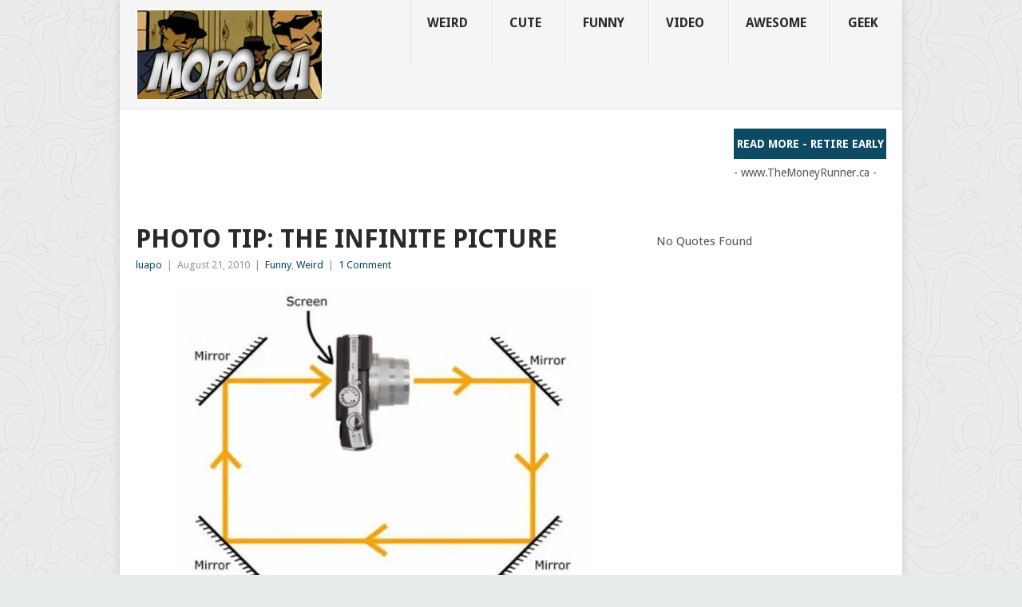

--- FILE ---
content_type: text/html; charset=UTF-8
request_url: https://mopo.ca/2010/08/photo-tip-the-infinite-picture/
body_size: 18859
content:
<!DOCTYPE html>
<html lang="en">
<head>
<meta charset="UTF-8">
<meta name="viewport" content="width=device-width, initial-scale=1">
<link rel="profile" href="https://gmpg.org/xfn/11">
<link rel="pingback" href="https://mopo.ca/xmlrpc.php">
<title>Photo Tip: The Infinite Picture &#8211; MoPo Geek</title>
<meta name='robots' content='max-image-preview:large' />
<link rel='dns-prefetch' href='//secure.gravatar.com' />
<link rel='dns-prefetch' href='//stats.wp.com' />
<link rel='dns-prefetch' href='//fonts.googleapis.com' />
<link rel='dns-prefetch' href='//v0.wordpress.com' />
<link rel='dns-prefetch' href='//jetpack.wordpress.com' />
<link rel='dns-prefetch' href='//s0.wp.com' />
<link rel='dns-prefetch' href='//public-api.wordpress.com' />
<link rel='dns-prefetch' href='//0.gravatar.com' />
<link rel='dns-prefetch' href='//1.gravatar.com' />
<link rel='dns-prefetch' href='//2.gravatar.com' />
<link rel='preconnect' href='//i0.wp.com' />
<link rel="alternate" type="application/rss+xml" title="MoPo Geek &raquo; Feed" href="https://mopo.ca/feed/" />
<link rel="alternate" type="application/rss+xml" title="MoPo Geek &raquo; Comments Feed" href="https://mopo.ca/comments/feed/" />
<link rel="alternate" type="application/rss+xml" title="MoPo Geek &raquo; Photo Tip: The Infinite Picture Comments Feed" href="https://mopo.ca/2010/08/photo-tip-the-infinite-picture/feed/" />
<link rel="alternate" title="oEmbed (JSON)" type="application/json+oembed" href="https://mopo.ca/wp-json/oembed/1.0/embed?url=https%3A%2F%2Fmopo.ca%2F2010%2F08%2Fphoto-tip-the-infinite-picture%2F" />
<link rel="alternate" title="oEmbed (XML)" type="text/xml+oembed" href="https://mopo.ca/wp-json/oembed/1.0/embed?url=https%3A%2F%2Fmopo.ca%2F2010%2F08%2Fphoto-tip-the-infinite-picture%2F&#038;format=xml" />
<style id='wp-img-auto-sizes-contain-inline-css' type='text/css'>
img:is([sizes=auto i],[sizes^="auto," i]){contain-intrinsic-size:3000px 1500px}
/*# sourceURL=wp-img-auto-sizes-contain-inline-css */
</style>
<style id='wp-emoji-styles-inline-css' type='text/css'>

	img.wp-smiley, img.emoji {
		display: inline !important;
		border: none !important;
		box-shadow: none !important;
		height: 1em !important;
		width: 1em !important;
		margin: 0 0.07em !important;
		vertical-align: -0.1em !important;
		background: none !important;
		padding: 0 !important;
	}
/*# sourceURL=wp-emoji-styles-inline-css */
</style>
<style id='wp-block-library-inline-css' type='text/css'>
:root{--wp-block-synced-color:#7a00df;--wp-block-synced-color--rgb:122,0,223;--wp-bound-block-color:var(--wp-block-synced-color);--wp-editor-canvas-background:#ddd;--wp-admin-theme-color:#007cba;--wp-admin-theme-color--rgb:0,124,186;--wp-admin-theme-color-darker-10:#006ba1;--wp-admin-theme-color-darker-10--rgb:0,107,160.5;--wp-admin-theme-color-darker-20:#005a87;--wp-admin-theme-color-darker-20--rgb:0,90,135;--wp-admin-border-width-focus:2px}@media (min-resolution:192dpi){:root{--wp-admin-border-width-focus:1.5px}}.wp-element-button{cursor:pointer}:root .has-very-light-gray-background-color{background-color:#eee}:root .has-very-dark-gray-background-color{background-color:#313131}:root .has-very-light-gray-color{color:#eee}:root .has-very-dark-gray-color{color:#313131}:root .has-vivid-green-cyan-to-vivid-cyan-blue-gradient-background{background:linear-gradient(135deg,#00d084,#0693e3)}:root .has-purple-crush-gradient-background{background:linear-gradient(135deg,#34e2e4,#4721fb 50%,#ab1dfe)}:root .has-hazy-dawn-gradient-background{background:linear-gradient(135deg,#faaca8,#dad0ec)}:root .has-subdued-olive-gradient-background{background:linear-gradient(135deg,#fafae1,#67a671)}:root .has-atomic-cream-gradient-background{background:linear-gradient(135deg,#fdd79a,#004a59)}:root .has-nightshade-gradient-background{background:linear-gradient(135deg,#330968,#31cdcf)}:root .has-midnight-gradient-background{background:linear-gradient(135deg,#020381,#2874fc)}:root{--wp--preset--font-size--normal:16px;--wp--preset--font-size--huge:42px}.has-regular-font-size{font-size:1em}.has-larger-font-size{font-size:2.625em}.has-normal-font-size{font-size:var(--wp--preset--font-size--normal)}.has-huge-font-size{font-size:var(--wp--preset--font-size--huge)}.has-text-align-center{text-align:center}.has-text-align-left{text-align:left}.has-text-align-right{text-align:right}.has-fit-text{white-space:nowrap!important}#end-resizable-editor-section{display:none}.aligncenter{clear:both}.items-justified-left{justify-content:flex-start}.items-justified-center{justify-content:center}.items-justified-right{justify-content:flex-end}.items-justified-space-between{justify-content:space-between}.screen-reader-text{border:0;clip-path:inset(50%);height:1px;margin:-1px;overflow:hidden;padding:0;position:absolute;width:1px;word-wrap:normal!important}.screen-reader-text:focus{background-color:#ddd;clip-path:none;color:#444;display:block;font-size:1em;height:auto;left:5px;line-height:normal;padding:15px 23px 14px;text-decoration:none;top:5px;width:auto;z-index:100000}html :where(.has-border-color){border-style:solid}html :where([style*=border-top-color]){border-top-style:solid}html :where([style*=border-right-color]){border-right-style:solid}html :where([style*=border-bottom-color]){border-bottom-style:solid}html :where([style*=border-left-color]){border-left-style:solid}html :where([style*=border-width]){border-style:solid}html :where([style*=border-top-width]){border-top-style:solid}html :where([style*=border-right-width]){border-right-style:solid}html :where([style*=border-bottom-width]){border-bottom-style:solid}html :where([style*=border-left-width]){border-left-style:solid}html :where(img[class*=wp-image-]){height:auto;max-width:100%}:where(figure){margin:0 0 1em}html :where(.is-position-sticky){--wp-admin--admin-bar--position-offset:var(--wp-admin--admin-bar--height,0px)}@media screen and (max-width:600px){html :where(.is-position-sticky){--wp-admin--admin-bar--position-offset:0px}}

/*# sourceURL=wp-block-library-inline-css */
</style><style id='global-styles-inline-css' type='text/css'>
:root{--wp--preset--aspect-ratio--square: 1;--wp--preset--aspect-ratio--4-3: 4/3;--wp--preset--aspect-ratio--3-4: 3/4;--wp--preset--aspect-ratio--3-2: 3/2;--wp--preset--aspect-ratio--2-3: 2/3;--wp--preset--aspect-ratio--16-9: 16/9;--wp--preset--aspect-ratio--9-16: 9/16;--wp--preset--color--black: #000000;--wp--preset--color--cyan-bluish-gray: #abb8c3;--wp--preset--color--white: #ffffff;--wp--preset--color--pale-pink: #f78da7;--wp--preset--color--vivid-red: #cf2e2e;--wp--preset--color--luminous-vivid-orange: #ff6900;--wp--preset--color--luminous-vivid-amber: #fcb900;--wp--preset--color--light-green-cyan: #7bdcb5;--wp--preset--color--vivid-green-cyan: #00d084;--wp--preset--color--pale-cyan-blue: #8ed1fc;--wp--preset--color--vivid-cyan-blue: #0693e3;--wp--preset--color--vivid-purple: #9b51e0;--wp--preset--gradient--vivid-cyan-blue-to-vivid-purple: linear-gradient(135deg,rgb(6,147,227) 0%,rgb(155,81,224) 100%);--wp--preset--gradient--light-green-cyan-to-vivid-green-cyan: linear-gradient(135deg,rgb(122,220,180) 0%,rgb(0,208,130) 100%);--wp--preset--gradient--luminous-vivid-amber-to-luminous-vivid-orange: linear-gradient(135deg,rgb(252,185,0) 0%,rgb(255,105,0) 100%);--wp--preset--gradient--luminous-vivid-orange-to-vivid-red: linear-gradient(135deg,rgb(255,105,0) 0%,rgb(207,46,46) 100%);--wp--preset--gradient--very-light-gray-to-cyan-bluish-gray: linear-gradient(135deg,rgb(238,238,238) 0%,rgb(169,184,195) 100%);--wp--preset--gradient--cool-to-warm-spectrum: linear-gradient(135deg,rgb(74,234,220) 0%,rgb(151,120,209) 20%,rgb(207,42,186) 40%,rgb(238,44,130) 60%,rgb(251,105,98) 80%,rgb(254,248,76) 100%);--wp--preset--gradient--blush-light-purple: linear-gradient(135deg,rgb(255,206,236) 0%,rgb(152,150,240) 100%);--wp--preset--gradient--blush-bordeaux: linear-gradient(135deg,rgb(254,205,165) 0%,rgb(254,45,45) 50%,rgb(107,0,62) 100%);--wp--preset--gradient--luminous-dusk: linear-gradient(135deg,rgb(255,203,112) 0%,rgb(199,81,192) 50%,rgb(65,88,208) 100%);--wp--preset--gradient--pale-ocean: linear-gradient(135deg,rgb(255,245,203) 0%,rgb(182,227,212) 50%,rgb(51,167,181) 100%);--wp--preset--gradient--electric-grass: linear-gradient(135deg,rgb(202,248,128) 0%,rgb(113,206,126) 100%);--wp--preset--gradient--midnight: linear-gradient(135deg,rgb(2,3,129) 0%,rgb(40,116,252) 100%);--wp--preset--font-size--small: 13px;--wp--preset--font-size--medium: 20px;--wp--preset--font-size--large: 36px;--wp--preset--font-size--x-large: 42px;--wp--preset--spacing--20: 0.44rem;--wp--preset--spacing--30: 0.67rem;--wp--preset--spacing--40: 1rem;--wp--preset--spacing--50: 1.5rem;--wp--preset--spacing--60: 2.25rem;--wp--preset--spacing--70: 3.38rem;--wp--preset--spacing--80: 5.06rem;--wp--preset--shadow--natural: 6px 6px 9px rgba(0, 0, 0, 0.2);--wp--preset--shadow--deep: 12px 12px 50px rgba(0, 0, 0, 0.4);--wp--preset--shadow--sharp: 6px 6px 0px rgba(0, 0, 0, 0.2);--wp--preset--shadow--outlined: 6px 6px 0px -3px rgb(255, 255, 255), 6px 6px rgb(0, 0, 0);--wp--preset--shadow--crisp: 6px 6px 0px rgb(0, 0, 0);}:where(.is-layout-flex){gap: 0.5em;}:where(.is-layout-grid){gap: 0.5em;}body .is-layout-flex{display: flex;}.is-layout-flex{flex-wrap: wrap;align-items: center;}.is-layout-flex > :is(*, div){margin: 0;}body .is-layout-grid{display: grid;}.is-layout-grid > :is(*, div){margin: 0;}:where(.wp-block-columns.is-layout-flex){gap: 2em;}:where(.wp-block-columns.is-layout-grid){gap: 2em;}:where(.wp-block-post-template.is-layout-flex){gap: 1.25em;}:where(.wp-block-post-template.is-layout-grid){gap: 1.25em;}.has-black-color{color: var(--wp--preset--color--black) !important;}.has-cyan-bluish-gray-color{color: var(--wp--preset--color--cyan-bluish-gray) !important;}.has-white-color{color: var(--wp--preset--color--white) !important;}.has-pale-pink-color{color: var(--wp--preset--color--pale-pink) !important;}.has-vivid-red-color{color: var(--wp--preset--color--vivid-red) !important;}.has-luminous-vivid-orange-color{color: var(--wp--preset--color--luminous-vivid-orange) !important;}.has-luminous-vivid-amber-color{color: var(--wp--preset--color--luminous-vivid-amber) !important;}.has-light-green-cyan-color{color: var(--wp--preset--color--light-green-cyan) !important;}.has-vivid-green-cyan-color{color: var(--wp--preset--color--vivid-green-cyan) !important;}.has-pale-cyan-blue-color{color: var(--wp--preset--color--pale-cyan-blue) !important;}.has-vivid-cyan-blue-color{color: var(--wp--preset--color--vivid-cyan-blue) !important;}.has-vivid-purple-color{color: var(--wp--preset--color--vivid-purple) !important;}.has-black-background-color{background-color: var(--wp--preset--color--black) !important;}.has-cyan-bluish-gray-background-color{background-color: var(--wp--preset--color--cyan-bluish-gray) !important;}.has-white-background-color{background-color: var(--wp--preset--color--white) !important;}.has-pale-pink-background-color{background-color: var(--wp--preset--color--pale-pink) !important;}.has-vivid-red-background-color{background-color: var(--wp--preset--color--vivid-red) !important;}.has-luminous-vivid-orange-background-color{background-color: var(--wp--preset--color--luminous-vivid-orange) !important;}.has-luminous-vivid-amber-background-color{background-color: var(--wp--preset--color--luminous-vivid-amber) !important;}.has-light-green-cyan-background-color{background-color: var(--wp--preset--color--light-green-cyan) !important;}.has-vivid-green-cyan-background-color{background-color: var(--wp--preset--color--vivid-green-cyan) !important;}.has-pale-cyan-blue-background-color{background-color: var(--wp--preset--color--pale-cyan-blue) !important;}.has-vivid-cyan-blue-background-color{background-color: var(--wp--preset--color--vivid-cyan-blue) !important;}.has-vivid-purple-background-color{background-color: var(--wp--preset--color--vivid-purple) !important;}.has-black-border-color{border-color: var(--wp--preset--color--black) !important;}.has-cyan-bluish-gray-border-color{border-color: var(--wp--preset--color--cyan-bluish-gray) !important;}.has-white-border-color{border-color: var(--wp--preset--color--white) !important;}.has-pale-pink-border-color{border-color: var(--wp--preset--color--pale-pink) !important;}.has-vivid-red-border-color{border-color: var(--wp--preset--color--vivid-red) !important;}.has-luminous-vivid-orange-border-color{border-color: var(--wp--preset--color--luminous-vivid-orange) !important;}.has-luminous-vivid-amber-border-color{border-color: var(--wp--preset--color--luminous-vivid-amber) !important;}.has-light-green-cyan-border-color{border-color: var(--wp--preset--color--light-green-cyan) !important;}.has-vivid-green-cyan-border-color{border-color: var(--wp--preset--color--vivid-green-cyan) !important;}.has-pale-cyan-blue-border-color{border-color: var(--wp--preset--color--pale-cyan-blue) !important;}.has-vivid-cyan-blue-border-color{border-color: var(--wp--preset--color--vivid-cyan-blue) !important;}.has-vivid-purple-border-color{border-color: var(--wp--preset--color--vivid-purple) !important;}.has-vivid-cyan-blue-to-vivid-purple-gradient-background{background: var(--wp--preset--gradient--vivid-cyan-blue-to-vivid-purple) !important;}.has-light-green-cyan-to-vivid-green-cyan-gradient-background{background: var(--wp--preset--gradient--light-green-cyan-to-vivid-green-cyan) !important;}.has-luminous-vivid-amber-to-luminous-vivid-orange-gradient-background{background: var(--wp--preset--gradient--luminous-vivid-amber-to-luminous-vivid-orange) !important;}.has-luminous-vivid-orange-to-vivid-red-gradient-background{background: var(--wp--preset--gradient--luminous-vivid-orange-to-vivid-red) !important;}.has-very-light-gray-to-cyan-bluish-gray-gradient-background{background: var(--wp--preset--gradient--very-light-gray-to-cyan-bluish-gray) !important;}.has-cool-to-warm-spectrum-gradient-background{background: var(--wp--preset--gradient--cool-to-warm-spectrum) !important;}.has-blush-light-purple-gradient-background{background: var(--wp--preset--gradient--blush-light-purple) !important;}.has-blush-bordeaux-gradient-background{background: var(--wp--preset--gradient--blush-bordeaux) !important;}.has-luminous-dusk-gradient-background{background: var(--wp--preset--gradient--luminous-dusk) !important;}.has-pale-ocean-gradient-background{background: var(--wp--preset--gradient--pale-ocean) !important;}.has-electric-grass-gradient-background{background: var(--wp--preset--gradient--electric-grass) !important;}.has-midnight-gradient-background{background: var(--wp--preset--gradient--midnight) !important;}.has-small-font-size{font-size: var(--wp--preset--font-size--small) !important;}.has-medium-font-size{font-size: var(--wp--preset--font-size--medium) !important;}.has-large-font-size{font-size: var(--wp--preset--font-size--large) !important;}.has-x-large-font-size{font-size: var(--wp--preset--font-size--x-large) !important;}
/*# sourceURL=global-styles-inline-css */
</style>

<style id='classic-theme-styles-inline-css' type='text/css'>
/*! This file is auto-generated */
.wp-block-button__link{color:#fff;background-color:#32373c;border-radius:9999px;box-shadow:none;text-decoration:none;padding:calc(.667em + 2px) calc(1.333em + 2px);font-size:1.125em}.wp-block-file__button{background:#32373c;color:#fff;text-decoration:none}
/*# sourceURL=/wp-includes/css/classic-themes.min.css */
</style>
<link rel='stylesheet' id='point-style-css' href='https://mopo.ca/wp-content/themes/point/style.css?ver=832a9f6df6e9c3bdfc66dbab7f36ee8b' type='text/css' media='all' />
<style id='point-style-inline-css' type='text/css'>

		a:hover, .menu .current-menu-item > a, .menu .current-menu-item, .current-menu-ancestor > a.sf-with-ul, .current-menu-ancestor, footer .textwidget a, .single_post a:not(.wp-block-button__link), #commentform a, .copyrights a:hover, a, footer .widget li a:hover, .menu > li:hover > a, .single_post .post-info a, .post-info a, .readMore a, .reply a, .fn a, .carousel a:hover, .single_post .related-posts a:hover, .sidebar.c-4-12 .textwidget a, footer .textwidget a, .sidebar.c-4-12 a:hover, .title a:hover, .trending-articles li a:hover { color: #0d4a64; }
		.review-result, .review-total-only { color: #0d4a64!important; }
		.nav-previous a, .nav-next a, .sub-menu, #commentform input#submit, .tagcloud a, #tabber ul.tabs li a.selected, .featured-cat, .mts-subscribe input[type='submit'], .pagination a, .widget .wpt_widget_content #tags-tab-content ul li a, .latestPost-review-wrapper, .pagination .dots, .primary-navigation #wpmm-megamenu .wpmm-posts .wpmm-pagination a, #wpmm-megamenu .review-total-only, body .latestPost-review-wrapper, .review-type-circle.wp-review-show-total { background: #0d4a64; color: #fff; } .header-button { background: #0d4a64; } #logo a { color: ##555; }
		
		
/*# sourceURL=point-style-inline-css */
</style>
<link rel='stylesheet' id='theme-slug-fonts-css' href='//fonts.googleapis.com/css?family=Droid+Sans%3A400%2C700&#038;subset=latin-ext' type='text/css' media='all' />
<style id='jetpack_facebook_likebox-inline-css' type='text/css'>
.widget_facebook_likebox {
	overflow: hidden;
}

/*# sourceURL=https://mopo.ca/wp-content/plugins/jetpack/modules/widgets/facebook-likebox/style.css */
</style>
<link rel='stylesheet' id='wp-pagenavi-css' href='https://mopo.ca/wp-content/plugins/wp-pagenavi/pagenavi-css.css?ver=2.70' type='text/css' media='all' />
<link rel='stylesheet' id='wp_review-style-css' href='https://mopo.ca/wp-content/plugins/wp-review/public/css/wp-review.css?ver=5.3.5' type='text/css' media='all' />
<link rel='stylesheet' id='sharedaddy-css' href='https://mopo.ca/wp-content/plugins/jetpack/modules/sharedaddy/sharing.css?ver=15.4' type='text/css' media='all' />
<link rel='stylesheet' id='social-logos-css' href='https://mopo.ca/wp-content/plugins/jetpack/_inc/social-logos/social-logos.min.css?ver=15.4' type='text/css' media='all' />
<script type="text/javascript" src="https://mopo.ca/wp-includes/js/jquery/jquery.min.js?ver=3.7.1" id="jquery-core-js"></script>
<script type="text/javascript" src="https://mopo.ca/wp-includes/js/jquery/jquery-migrate.min.js?ver=3.4.1" id="jquery-migrate-js"></script>
<script type="text/javascript" id="image-watermark-no-right-click-js-before">
/* <![CDATA[ */
var iwArgsNoRightClick = {"rightclick":"N","draganddrop":"N","devtools":"Y","enableToast":"Y","toastMessage":"This content is protected"};

//# sourceURL=image-watermark-no-right-click-js-before
/* ]]> */
</script>
<script type="text/javascript" src="https://mopo.ca/wp-content/plugins/image-watermark/js/no-right-click.js?ver=2.0.4" id="image-watermark-no-right-click-js"></script>
<script type="text/javascript" src="https://mopo.ca/wp-content/themes/point/js/customscripts.js?ver=832a9f6df6e9c3bdfc66dbab7f36ee8b" id="point-customscripts-js"></script>
<link rel="https://api.w.org/" href="https://mopo.ca/wp-json/" /><link rel="alternate" title="JSON" type="application/json" href="https://mopo.ca/wp-json/wp/v2/posts/2764" /><link rel="EditURI" type="application/rsd+xml" title="RSD" href="https://mopo.ca/xmlrpc.php?rsd" />
<link rel="canonical" href="https://mopo.ca/2010/08/photo-tip-the-infinite-picture/" />
	<script type='text/javascript'>
				quoteRotator = {
					i: 1,
					quotes: [
					],
					numQuotes: 0,
					fadeDuration: 0,
					fadeoutDuration: 0,
					delay: 100,
					quotesInit: function(){
						if (this.numQuotes < 1){
							document.getElementById('quoterotator').innerHTML="No Quotes Found";
						} else {
							this.quoteRotate();
							setInterval('quoteRotator.quoteRotate()', (this.fadeDuration + this.fadeoutDuration + this.delay) * 1000);
						}
					},
					quoteRotate: function(){
						jQuery('#quoterotator').hide().html(this.quotes[this.i - 1]).fadeIn(this.fadeDuration * 1000).css('filter','').delay(this.delay * 1000).fadeOut(this.fadeoutDuration * 1000);
						this.i = this.i % (this.numQuotes) + 1;
					}
	
				}
			</script>	<style>img#wpstats{display:none}</style>
		<!-- Place this tag in your head or just before your close body tag. -->
<script src="https://apis.google.com/js/platform.js" async defer></script>		<style type="text/css">
							.site-title a,
				.site-description {
					color: #2a2a2a;
				}
						</style>
		<style type="text/css" id="custom-background-css">
body.custom-background { background-color: #e9ecec; background-image: url("https://www.mopo.ca/wp-content/uploads/2016/04/ignasi_pattern_s-2.png"); background-position: left top; background-size: auto; background-repeat: repeat; background-attachment: fixed; }
</style>
	
<!-- Jetpack Open Graph Tags -->
<meta property="og:type" content="article" />
<meta property="og:title" content="Photo Tip: The Infinite Picture" />
<meta property="og:url" content="https://mopo.ca/2010/08/photo-tip-the-infinite-picture/" />
<meta property="og:description" content="Visit the post for more." />
<meta property="article:published_time" content="2010-08-21T14:03:22+00:00" />
<meta property="article:modified_time" content="2010-08-15T20:05:39+00:00" />
<meta property="og:site_name" content="MoPo Geek" />
<meta property="og:image" content="https://www.mopo.ca/wp-content/uploads/2010/08/photo-tip-520x391.jpg" />
<meta property="og:image:secure_url" content="https://i0.wp.com/www.mopo.ca/wp-content/uploads/2010/08/photo-tip-520x391.jpg" />
<meta property="og:image:width" content="520" />
<meta property="og:image:height" content="391" />
<meta property="og:image:alt" content="" />
<meta name="twitter:site" content="@mopogeek" />
<meta name="twitter:text:title" content="Photo Tip: The Infinite Picture" />
<meta name="twitter:image" content="https://www.mopo.ca/wp-content/uploads/2010/08/photo-tip-520x391.jpg?w=640" />
<meta name="twitter:card" content="summary_large_image" />
<meta name="twitter:description" content="Visit the post for more." />

<!-- End Jetpack Open Graph Tags -->
<link rel="icon" href="https://i0.wp.com/mopo.ca/wp-content/uploads/2016/04/cropped-mopo_header-2.jpg?fit=32%2C32&#038;ssl=1" sizes="32x32" />
<link rel="icon" href="https://i0.wp.com/mopo.ca/wp-content/uploads/2016/04/cropped-mopo_header-2.jpg?fit=192%2C192&#038;ssl=1" sizes="192x192" />
<link rel="apple-touch-icon" href="https://i0.wp.com/mopo.ca/wp-content/uploads/2016/04/cropped-mopo_header-2.jpg?fit=180%2C180&#038;ssl=1" />
<meta name="msapplication-TileImage" content="https://i0.wp.com/mopo.ca/wp-content/uploads/2016/04/cropped-mopo_header-2.jpg?fit=270%2C270&#038;ssl=1" />
		<style type="text/css" id="wp-custom-css">
			/*
Welcome to Custom CSS!

CSS (Cascading Style Sheets) is a kind of code that tells the browser how
to render a web page. You may delete these comments and get started with
your customizations.

By default, your stylesheet will be loaded after the theme stylesheets,
which means that your rules can take precedence and override the theme CSS
rules. Just write here what you want to change, you don't need to copy all
your theme's stylesheet content.
*/
	
}

h1, h2, h3, h4, h5, h6 {
	margin-bottom: 12px;
	color: #2A2A2A;
	font-weight: bold;
	text-transform: capitalize;
}	
}

.trending-articles ul {
	list-style: none;
}

.trending-articles li {
	border-right: 1px solid #7D7D7D;
	color: #fff;
	float: left;
	font-size: 12px;
	font-weight: 700;
	line-height: 1.2em;
	margin: 10px 0 9px;
	padding: 0 13px;
	text-transform: capitalize;
}	
}

#header h1, #header h2 {
	font-size: 42px;
	float: left;
	display: inline-block;
	line-height: 1;
	margin: 20px 0;
	text-transform: capitalize;
}

.featured-cat {
	position: absolute;
	background: #38B7EE;
	color: #fff;
	text-transform: capitalize;
	font-weight: bold;
	padding: 0 10px;
}

.featured-title {
	font-size: 18px;
	font-weight: 700;
	clear: both;
	display: block;
	text-transform: capitalize;
	margin-bottom: 3px;
}

.secondary-navigation a {
	font-size: 20px;
	color: #333333;
	text-align: center;
	text-decoration: none;
	line-height: 1.4;
	padding: 18px 30px 18px 20px;
	min-height: 60px;
	font-weight: bold;
	border-right: 1px solid #E2E2E2;
	border-left: 1px solid #fff;
	text-transform: uppercase;
}

.secondary-navigation a:hover, .secondary-navigation .sfHover {
	background: #Fff;
}

.secondary-navigation li li a {
	line-height: 1;
}

.secondary-navigation a .sub {
	font-size: 12px;
	font-weight: normal;
	color: #333333;
	text-transform: none;
}

.quote {
	font-size: 15px;
	color: #333333;
	text-align: center;
	text-decoration: none;
	font-weight: bold;
	text-transform: capitalize;
}		</style>
		<link rel='stylesheet' id='jetpack-swiper-library-css' href='https://mopo.ca/wp-content/plugins/jetpack/_inc/blocks/swiper.css?ver=15.4' type='text/css' media='all' />
<link rel='stylesheet' id='jetpack-carousel-css' href='https://mopo.ca/wp-content/plugins/jetpack/modules/carousel/jetpack-carousel.css?ver=15.4' type='text/css' media='all' />
<link rel='stylesheet' id='yarppRelatedCss-css' href='https://mopo.ca/wp-content/plugins/yet-another-related-posts-plugin/style/related.css?ver=5.30.11' type='text/css' media='all' />
<link rel='stylesheet' id='jetpack-top-posts-widget-css' href='https://mopo.ca/wp-content/plugins/jetpack/modules/widgets/top-posts/style.css?ver=20141013' type='text/css' media='all' />
<link rel='stylesheet' id='wp-subscribe-css' href='https://mopo.ca/wp-content/plugins/wp-subscribe/assets/css/wp-subscribe-form.css?ver=832a9f6df6e9c3bdfc66dbab7f36ee8b' type='text/css' media='all' />
<link rel='stylesheet' id='wpt_widget-css' href='https://mopo.ca/wp-content/plugins/wp-tab-widget/css/wp-tab-widget.css?ver=832a9f6df6e9c3bdfc66dbab7f36ee8b' type='text/css' media='all' />
</head>

<body data-rsssl=1 id="blog" class="wp-singular post-template-default single single-post postid-2764 single-format-standard custom-background wp-embed-responsive wp-theme-point ">

<div class="main-container clear">

			<header id="masthead" class="site-header" role="banner">
			<div class="site-branding">
															<h2 id="logo" class="image-logo" itemprop="headline">
							<a href="https://mopo.ca"><img src="https://www.mopo.ca/wp-content/uploads/2015/02/mopo_header-2.jpg" alt="MoPo Geek"></a>
						</h2><!-- END #logo -->
									
				<a href="#" id="pull" class="toggle-mobile-menu">Menu</a>
				<div class="primary-navigation">
					<nav id="navigation" class="mobile-menu-wrapper" role="navigation">
						<ul id="menu-main" class="menu clearfix"><li id="menu-item-18804" class="menu-item menu-item-type-taxonomy menu-item-object-category current-post-ancestor current-menu-parent current-post-parent"><a href="https://mopo.ca/category/weird/">Weird<br /><span class="sub"></span></a></li>
<li id="menu-item-18998" class="menu-item menu-item-type-taxonomy menu-item-object-category"><a href="https://mopo.ca/category/cute/">Cute<br /><span class="sub"></span></a></li>
<li id="menu-item-18805" class="menu-item menu-item-type-taxonomy menu-item-object-category current-post-ancestor current-menu-parent current-post-parent"><a href="https://mopo.ca/category/funny/">Funny<br /><span class="sub"></span></a></li>
<li id="menu-item-18806" class="menu-item menu-item-type-taxonomy menu-item-object-category"><a href="https://mopo.ca/category/video/">Video<br /><span class="sub"></span></a></li>
<li id="menu-item-18807" class="menu-item menu-item-type-taxonomy menu-item-object-category"><a href="https://mopo.ca/category/awesome/">Awesome<br /><span class="sub"></span></a></li>
<li id="menu-item-19329" class="menu-item menu-item-type-taxonomy menu-item-object-category"><a href="https://mopo.ca/category/geek/">Geek<br /><span class="sub"></span></a></li>
</ul>					</nav><!-- #navigation -->
				</div><!-- .primary-navigation -->
			</div><!-- .site-branding -->
		</header><!-- #masthead -->

					<div class="header-bottom-second">
				<div id="header-widget-container">
					<div class="widget-header">
						<script async src="//pagead2.googlesyndication.com/pagead/js/adsbygoogle.js"></script>
<!-- Money Runner - Top -->
<ins class="adsbygoogle"
     style="display:inline-block;width:728px;height:90px"
     data-ad-client="ca-pub-7387330984807904"
     data-ad-slot="9799305040"></ins>
<script>
(adsbygoogle = window.adsbygoogle || []).push({});
</script>					</div>
					<div class="widget-header-bottom-right">
						<div class="textwidget">
							<div class="topad">
								<a href="http://themoneyrunner.ca/2015/11/the-crossover-point-freedom-50-or-earlier/" class="header-button">Read More - Retire Early</a>- www.TheMoneyRunner.ca -							</div>
						</div>
					</div><!-- .widget-header-bottom-right -->
				</div><!-- #header-widget-container -->
			</div><!-- .header-bottom-second -->
			<div id="page" class="single clear">
	<div class="content">
		<!-- Start Article -->
		<article class="article">
							<div id="post-2764" class="post post-2764 type-post status-publish format-standard hentry category-funny category-weird">
					<div class="single_post">
													<header>
																	<h1 class="title single-title">Photo Tip: The Infinite Picture</h1>
																									<div class="post-info"><span class="theauthor"><a href="https://mopo.ca/author/admin/" title="Posts by luapo" rel="author">luapo</a></span> | <span class="thetime">August 21, 2010</span> | <span class="thecategory"><a href="https://mopo.ca/category/funny/" rel="category tag">Funny</a>, <a href="https://mopo.ca/category/weird/" rel="category tag">Weird</a></span> | <span class="thecomment"><a href="https://mopo.ca/2010/08/photo-tip-the-infinite-picture/#comments">1 Comment</a></span></div>
															</header>
												<!-- Start Content -->
						<div class="post-single-content box mark-links">
							<p><a href="https://www.mopo.ca/2010/08/photo-tip-the-infinite-picture/photo-tip/" rel="attachment wp-att-2765"><img data-recalc-dims="1" fetchpriority="high" decoding="async" data-attachment-id="2765" data-permalink="https://mopo.ca/2010/08/photo-tip-the-infinite-picture/photo-tip/" data-orig-file="https://i0.wp.com/mopo.ca/wp-content/uploads/2010/08/photo-tip.jpg?fit=550%2C414&amp;ssl=1" data-orig-size="550,414" data-comments-opened="1" data-image-meta="{&quot;aperture&quot;:&quot;0&quot;,&quot;credit&quot;:&quot;&quot;,&quot;camera&quot;:&quot;&quot;,&quot;caption&quot;:&quot;&quot;,&quot;created_timestamp&quot;:&quot;0&quot;,&quot;copyright&quot;:&quot;&quot;,&quot;focal_length&quot;:&quot;0&quot;,&quot;iso&quot;:&quot;0&quot;,&quot;shutter_speed&quot;:&quot;0&quot;,&quot;title&quot;:&quot;&quot;}" data-image-title="photo-tip" data-image-description="" data-image-caption="" data-medium-file="https://i0.wp.com/mopo.ca/wp-content/uploads/2010/08/photo-tip.jpg?fit=275%2C207&amp;ssl=1" data-large-file="https://i0.wp.com/mopo.ca/wp-content/uploads/2010/08/photo-tip.jpg?fit=520%2C391&amp;ssl=1" src="https://i0.wp.com/www.mopo.ca/wp-content/uploads/2010/08/photo-tip-520x391.jpg?resize=520%2C391" alt="" title="photo-tip" width="520" height="391" class="aligncenter size-large wp-image-2765" srcset="https://i0.wp.com/mopo.ca/wp-content/uploads/2010/08/photo-tip.jpg?resize=520%2C391&amp;ssl=1 520w, https://i0.wp.com/mopo.ca/wp-content/uploads/2010/08/photo-tip.jpg?resize=275%2C207&amp;ssl=1 275w, https://i0.wp.com/mopo.ca/wp-content/uploads/2010/08/photo-tip.jpg?w=550&amp;ssl=1 550w" sizes="(max-width: 520px) 100vw, 520px" /></a></p>

<script type="text/javascript">
jQuery(document).ready(function($) {
	$.post('https://mopo.ca/wp-admin/admin-ajax.php', {action: 'wpt_view_count', id: '2764'});
});
</script><div class="sharedaddy sd-sharing-enabled"><div class="robots-nocontent sd-block sd-social sd-social-icon-text sd-sharing"><h3 class="sd-title">Share this:</h3><div class="sd-content"><ul><li class="share-twitter"><a rel="nofollow noopener noreferrer"
				data-shared="sharing-twitter-2764"
				class="share-twitter sd-button share-icon"
				href="https://mopo.ca/2010/08/photo-tip-the-infinite-picture/?share=twitter"
				target="_blank"
				aria-labelledby="sharing-twitter-2764"
				>
				<span id="sharing-twitter-2764" hidden>Click to share on X (Opens in new window)</span>
				<span>X</span>
			</a></li><li class="share-facebook"><a rel="nofollow noopener noreferrer"
				data-shared="sharing-facebook-2764"
				class="share-facebook sd-button share-icon"
				href="https://mopo.ca/2010/08/photo-tip-the-infinite-picture/?share=facebook"
				target="_blank"
				aria-labelledby="sharing-facebook-2764"
				>
				<span id="sharing-facebook-2764" hidden>Click to share on Facebook (Opens in new window)</span>
				<span>Facebook</span>
			</a></li><li class="share-linkedin"><a rel="nofollow noopener noreferrer"
				data-shared="sharing-linkedin-2764"
				class="share-linkedin sd-button share-icon"
				href="https://mopo.ca/2010/08/photo-tip-the-infinite-picture/?share=linkedin"
				target="_blank"
				aria-labelledby="sharing-linkedin-2764"
				>
				<span id="sharing-linkedin-2764" hidden>Click to share on LinkedIn (Opens in new window)</span>
				<span>LinkedIn</span>
			</a></li><li class="share-pinterest"><a rel="nofollow noopener noreferrer"
				data-shared="sharing-pinterest-2764"
				class="share-pinterest sd-button share-icon"
				href="https://mopo.ca/2010/08/photo-tip-the-infinite-picture/?share=pinterest"
				target="_blank"
				aria-labelledby="sharing-pinterest-2764"
				>
				<span id="sharing-pinterest-2764" hidden>Click to share on Pinterest (Opens in new window)</span>
				<span>Pinterest</span>
			</a></li><li class="share-reddit"><a rel="nofollow noopener noreferrer"
				data-shared="sharing-reddit-2764"
				class="share-reddit sd-button share-icon"
				href="https://mopo.ca/2010/08/photo-tip-the-infinite-picture/?share=reddit"
				target="_blank"
				aria-labelledby="sharing-reddit-2764"
				>
				<span id="sharing-reddit-2764" hidden>Click to share on Reddit (Opens in new window)</span>
				<span>Reddit</span>
			</a></li><li class="share-end"></li></ul></div></div></div><div class='yarpp yarpp-related yarpp-related-website yarpp-template-list'>
<!-- YARPP List -->
<p>Related posts:</p><ol>
<li><a href="https://mopo.ca/2010/12/britains-ugliest-dog-photo/" rel="bookmark" title="Britain&#8217;s Ugliest Dog &#8211; Photo">Britain&#8217;s Ugliest Dog &#8211; Photo</a></li>
<li><a href="https://mopo.ca/2011/06/photo-gallery-passport-vs-reality/" rel="bookmark" title="Photo Gallery: Passport vs. Reality">Photo Gallery: Passport vs. Reality</a></li>
<li><a href="https://mopo.ca/2011/10/baby-photo-bomb/" rel="bookmark" title="Baby Photo Bomb">Baby Photo Bomb</a></li>
</ol>
</div>
						</div>
						<!-- End Content -->
											</div>
				</div>
				
<!-- You can start editing here. -->
	<div id="comments">
		<div class="total-comments">One Comment</div>
		<ol class="commentlist">
			<div class="navigation">
				<div class="alignleft"></div>
				<div class="alignright"></div>
			</div>
					<li class="comment even thread-even depth-1" id="li-comment-2777">
			<div id="comment-2777" style="position:relative;" itemscope itemtype="http://schema.org/UserComments">
				<div class="comment-author vcard">
					<img alt='' src='https://secure.gravatar.com/avatar/503ec261b5c2641435a15c9ab1e9528b448f8852939cc79671add1944710e24b?s=70&#038;d=retro&#038;r=pg' srcset='https://secure.gravatar.com/avatar/503ec261b5c2641435a15c9ab1e9528b448f8852939cc79671add1944710e24b?s=140&#038;d=retro&#038;r=pg 2x' class='avatar avatar-70 photo' height='70' width='70' decoding='async'/>					<div class="comment-metadata">
					<span class="fn" itemprop="creator" itemscope itemtype="http://schema.org/Person">Sticky Mister</span>					<time>March 16, 2011</time>
					<span class="comment-meta">
											</span>
					<span class="reply">
											</span>
					</div>
				</div>
								<div class="commentmetadata" itemprop="commentText">
					<p>The arrows are going the wrong way.</p>
				</div>
			</div>
		</li>
		</li><!-- #comment-## -->
			<div class="navigation bottomnav">
				<div class="alignleft"></div>
				<div class="alignright"></div>
			</div>
		</ol>
	</div>
	<div class="bordersperator2"></div>
	<div id="commentsAdd">
		<div id="respond" class="box m-t-6">
			
		<div id="respond" class="comment-respond">
			<h3 id="reply-title" class="comment-reply-title">Leave a Reply<small><a rel="nofollow" id="cancel-comment-reply-link" href="/2010/08/photo-tip-the-infinite-picture/#respond" style="display:none;">Cancel reply</a></small></h3>			<form id="commentform" class="comment-form">
				<iframe
					title="Comment Form"
					src="https://jetpack.wordpress.com/jetpack-comment/?blogid=82725739&#038;postid=2764&#038;comment_registration=0&#038;require_name_email=0&#038;stc_enabled=1&#038;stb_enabled=1&#038;show_avatars=1&#038;avatar_default=retro&#038;greeting=Leave+a+Reply&#038;jetpack_comments_nonce=72e7feac18&#038;greeting_reply=Leave+a+Reply+to+%25s&#038;color_scheme=light&#038;lang=en&#038;jetpack_version=15.4&#038;iframe_unique_id=1&#038;show_cookie_consent=10&#038;has_cookie_consent=0&#038;is_current_user_subscribed=0&#038;token_key=%3Bnormal%3B&#038;sig=9107325ebbdaff1b3f5f338e0f01405914dff2e3#parent=https%3A%2F%2Fmopo.ca%2F2010%2F08%2Fphoto-tip-the-infinite-picture%2F"
											name="jetpack_remote_comment"
						style="width:100%; height: 430px; border:0;"
										class="jetpack_remote_comment"
					id="jetpack_remote_comment"
					sandbox="allow-same-origin allow-top-navigation allow-scripts allow-forms allow-popups"
				>
									</iframe>
									<!--[if !IE]><!-->
					<script>
						document.addEventListener('DOMContentLoaded', function () {
							var commentForms = document.getElementsByClassName('jetpack_remote_comment');
							for (var i = 0; i < commentForms.length; i++) {
								commentForms[i].allowTransparency = false;
								commentForms[i].scrolling = 'no';
							}
						});
					</script>
					<!--<![endif]-->
							</form>
		</div>

		
		<input type="hidden" name="comment_parent" id="comment_parent" value="" />

				</div>
	</div>
		</article>
		
	<aside class="sidebar c-4-12">
		<div id="sidebars" class="sidebar">
			<div class="sidebar_list">
				<aside id="flexi-quote-rotator" class="widget QuoteRotator_displayWidget"><h3 class="widget-title"></h3><div id="quotearea" style='font-size:15px;'><div id="quoterotator">
Loading Quotes...
</div></div>
<script type="text/javascript">setTimeout("quoteRotator.quotesInit()", 2000)</script>
</aside><aside id="text-13" class="widget widget_text">			<div class="textwidget"><script async src="//pagead2.googlesyndication.com/pagead/js/adsbygoogle.js"></script>
<!-- MoPo Large-Skyscraper -->
<ins class="adsbygoogle"
     style="display:inline-block;width:300px;height:600px"
     data-ad-client="ca-pub-7387330984807904"
     data-ad-slot="6102652247"></ins>
<script>
(adsbygoogle = window.adsbygoogle || []).push({});
</script></div>
		</aside><aside id="facebook-likebox-2" class="widget widget_facebook_likebox">		<div id="fb-root"></div>
		<div class="fb-page" data-href="https://www.facebook.com/MoPoGeek" data-width="300"  data-height="250" data-hide-cover="false" data-show-facepile="true" data-tabs="false" data-hide-cta="false" data-small-header="false">
		<div class="fb-xfbml-parse-ignore"><blockquote cite="https://www.facebook.com/MoPoGeek"><a href="https://www.facebook.com/MoPoGeek"></a></blockquote></div>
		</div>
		</aside><aside id="text-14" class="widget widget_text">			<div class="textwidget"><!-- Place this tag where you want the +1 button to render. -->
<div class="g-plusone"></div></div>
		</aside><aside id="top-posts-2" class="widget widget_top-posts"><h3 class="widget-title">Top Posts &amp; Pages</h3><ul class='widgets-list-layout no-grav'>
<li><a href="https://mopo.ca/2011/12/how-to-dominate-an-arm-wrestling-match/" title="How To Dominate An Arm-Wrestling Match" class="bump-view" data-bump-view="tp"><img loading="lazy" width="40" height="40" src="https://i0.wp.com/www.mopo.ca/wp-content/uploads/2011/12/arm-wrestling-girl-520x355.jpg?resize=40%2C40" srcset="https://i0.wp.com/www.mopo.ca/wp-content/uploads/2011/12/arm-wrestling-girl-520x355.jpg?resize=40%2C40 1x, https://i0.wp.com/www.mopo.ca/wp-content/uploads/2011/12/arm-wrestling-girl-520x355.jpg?resize=60%2C60 1.5x, https://i0.wp.com/www.mopo.ca/wp-content/uploads/2011/12/arm-wrestling-girl-520x355.jpg?resize=80%2C80 2x, https://i0.wp.com/www.mopo.ca/wp-content/uploads/2011/12/arm-wrestling-girl-520x355.jpg?resize=120%2C120 3x, https://i0.wp.com/www.mopo.ca/wp-content/uploads/2011/12/arm-wrestling-girl-520x355.jpg?resize=160%2C160 4x" alt="How To Dominate An Arm-Wrestling Match" data-pin-nopin="true" class="widgets-list-layout-blavatar" /></a><div class="widgets-list-layout-links">
								<a href="https://mopo.ca/2011/12/how-to-dominate-an-arm-wrestling-match/" title="How To Dominate An Arm-Wrestling Match" class="bump-view" data-bump-view="tp">How To Dominate An Arm-Wrestling Match</a>
							</div>
							</li><li><a href="https://mopo.ca/2015/08/jesus-kfc-and-an-alien-named-steve-arrested-for-selling-tickets-to-heaven/" title="Jesus, KFC, and an Alien named Steve = Arrested for selling Tickets to Heaven" class="bump-view" data-bump-view="tp"><img loading="lazy" width="40" height="40" src="https://i0.wp.com/www.mopo.ca/wp-content/uploads/2015/08/florida-heaven-tickets-520x368.jpg?resize=40%2C40" srcset="https://i0.wp.com/www.mopo.ca/wp-content/uploads/2015/08/florida-heaven-tickets-520x368.jpg?resize=40%2C40 1x, https://i0.wp.com/www.mopo.ca/wp-content/uploads/2015/08/florida-heaven-tickets-520x368.jpg?resize=60%2C60 1.5x, https://i0.wp.com/www.mopo.ca/wp-content/uploads/2015/08/florida-heaven-tickets-520x368.jpg?resize=80%2C80 2x, https://i0.wp.com/www.mopo.ca/wp-content/uploads/2015/08/florida-heaven-tickets-520x368.jpg?resize=120%2C120 3x, https://i0.wp.com/www.mopo.ca/wp-content/uploads/2015/08/florida-heaven-tickets-520x368.jpg?resize=160%2C160 4x" alt="Jesus, KFC, and an Alien named Steve = Arrested for selling Tickets to Heaven" data-pin-nopin="true" class="widgets-list-layout-blavatar" /></a><div class="widgets-list-layout-links">
								<a href="https://mopo.ca/2015/08/jesus-kfc-and-an-alien-named-steve-arrested-for-selling-tickets-to-heaven/" title="Jesus, KFC, and an Alien named Steve = Arrested for selling Tickets to Heaven" class="bump-view" data-bump-view="tp">Jesus, KFC, and an Alien named Steve = Arrested for selling Tickets to Heaven</a>
							</div>
							</li><li><a href="https://mopo.ca/2011/06/man-threatens-suicide-after-cable-is-cut-off/" title="Man Threatens Suicide After Cable Is Cut Off" class="bump-view" data-bump-view="tp"><img loading="lazy" width="40" height="40" src="https://i0.wp.com/www.mopo.ca/wp-content/uploads/2011/06/cable-guy.jpg?resize=40%2C40" srcset="https://i0.wp.com/www.mopo.ca/wp-content/uploads/2011/06/cable-guy.jpg?resize=40%2C40 1x, https://i0.wp.com/www.mopo.ca/wp-content/uploads/2011/06/cable-guy.jpg?resize=60%2C60 1.5x, https://i0.wp.com/www.mopo.ca/wp-content/uploads/2011/06/cable-guy.jpg?resize=80%2C80 2x, https://i0.wp.com/www.mopo.ca/wp-content/uploads/2011/06/cable-guy.jpg?resize=120%2C120 3x, https://i0.wp.com/www.mopo.ca/wp-content/uploads/2011/06/cable-guy.jpg?resize=160%2C160 4x" alt="Man Threatens Suicide After Cable Is Cut Off" data-pin-nopin="true" class="widgets-list-layout-blavatar" /></a><div class="widgets-list-layout-links">
								<a href="https://mopo.ca/2011/06/man-threatens-suicide-after-cable-is-cut-off/" title="Man Threatens Suicide After Cable Is Cut Off" class="bump-view" data-bump-view="tp">Man Threatens Suicide After Cable Is Cut Off</a>
							</div>
							</li><li><a href="https://mopo.ca/2011/11/rare-mutation-leaves-people-without-fingerprints/" title="Rare Mutation Leaves People Without Fingerprints" class="bump-view" data-bump-view="tp"><img loading="lazy" width="40" height="40" src="https://i0.wp.com/www.mopo.ca/wp-content/uploads/2011/11/lady-bug-finger-520x238.jpg?resize=40%2C40" srcset="https://i0.wp.com/www.mopo.ca/wp-content/uploads/2011/11/lady-bug-finger-520x238.jpg?resize=40%2C40 1x, https://i0.wp.com/www.mopo.ca/wp-content/uploads/2011/11/lady-bug-finger-520x238.jpg?resize=60%2C60 1.5x, https://i0.wp.com/www.mopo.ca/wp-content/uploads/2011/11/lady-bug-finger-520x238.jpg?resize=80%2C80 2x, https://i0.wp.com/www.mopo.ca/wp-content/uploads/2011/11/lady-bug-finger-520x238.jpg?resize=120%2C120 3x, https://i0.wp.com/www.mopo.ca/wp-content/uploads/2011/11/lady-bug-finger-520x238.jpg?resize=160%2C160 4x" alt="Rare Mutation Leaves People Without Fingerprints" data-pin-nopin="true" class="widgets-list-layout-blavatar" /></a><div class="widgets-list-layout-links">
								<a href="https://mopo.ca/2011/11/rare-mutation-leaves-people-without-fingerprints/" title="Rare Mutation Leaves People Without Fingerprints" class="bump-view" data-bump-view="tp">Rare Mutation Leaves People Without Fingerprints</a>
							</div>
							</li><li><a href="https://mopo.ca/2010/11/oakley-video-recording-sunglasses/" title="Oakley - Video Recording Sunglasses" class="bump-view" data-bump-view="tp"><img loading="lazy" width="40" height="40" src="https://i0.wp.com/www.mopo.ca/wp-content/uploads/2010/11/camera-glasses.jpg?resize=40%2C40" srcset="https://i0.wp.com/www.mopo.ca/wp-content/uploads/2010/11/camera-glasses.jpg?resize=40%2C40 1x, https://i0.wp.com/www.mopo.ca/wp-content/uploads/2010/11/camera-glasses.jpg?resize=60%2C60 1.5x, https://i0.wp.com/www.mopo.ca/wp-content/uploads/2010/11/camera-glasses.jpg?resize=80%2C80 2x, https://i0.wp.com/www.mopo.ca/wp-content/uploads/2010/11/camera-glasses.jpg?resize=120%2C120 3x, https://i0.wp.com/www.mopo.ca/wp-content/uploads/2010/11/camera-glasses.jpg?resize=160%2C160 4x" alt="Oakley - Video Recording Sunglasses" data-pin-nopin="true" class="widgets-list-layout-blavatar" /></a><div class="widgets-list-layout-links">
								<a href="https://mopo.ca/2010/11/oakley-video-recording-sunglasses/" title="Oakley - Video Recording Sunglasses" class="bump-view" data-bump-view="tp">Oakley - Video Recording Sunglasses</a>
							</div>
							</li></ul>
</aside><aside id="text-12" class="widget widget_text">			<div class="textwidget"><script async src="//pagead2.googlesyndication.com/pagead/js/adsbygoogle.js"></script>
<!-- MoPo Side Square -->
<ins class="adsbygoogle"
     style="display:inline-block;width:300px;height:250px"
     data-ad-client="ca-pub-7387330984807904"
     data-ad-slot="4954956645"></ins>
<script>
(adsbygoogle = window.adsbygoogle || []).push({});
</script></div>
		</aside>			<aside id="wp_subscribe-2" class="widget wp_subscribe">	
		<div id="wp-subscribe" class="wp-subscribe-wrap wp-subscribe wp-subscribe-1" data-thanks_page="0" data-thanks_page_url="" data-thanks_page_new_window="0">

			<h4 class="title">Never Miss a Post<br /> <span>Sign Up</span></h4>

			<p class="text">Subscribe and get interesting stuff and updates to your inbox.</p>

			
		<form action="https://feedburner.google.com/fb/a/mailverify?uri=mopo" method="post" class="wp-subscribe-form wp-subscribe-feedburner" id="wp-subscribe-form-1" target="popupwindow">

			<input class="regular-text email-field" type="email" name="email" placeholder="Enter your email here" required>

			<input type="hidden" name="uri" value="mopo">

			<input type="hidden" name="loc" value="en_US">

			<input type="hidden" name="form_type" value="widget">

			<input type="hidden" name="service" value="feedburner">

			<input type="hidden" name="widget" value="wp_subscribe-2">
							<div class="wps-consent-wrapper">
					<label for="consent-field">
						<input class="consent-field" id="consent-field" type="checkbox" name="consent" required />
						I consent to my submitted data being collected via this form*					</label>
				</div>
						<input class="submit" type="submit" name="submit" value="Sign Up Now">

		</form>

		
			<div class="wp-subscribe-loader">
				<svg version="1.1" id="loader-1" xmlns="http://www.w3.org/2000/svg" xmlns:xlink="http://www.w3.org/1999/xlink" x="0" y="0" width="40px" height="40px" viewBox="0 0 50 50" style="enable-background:new 0 0 50 50;" xml:space="preserve">
					<path fill="#ffffff" d="M43.935,25.145c0-10.318-8.364-18.683-18.683-18.683c-10.318,0-18.683,8.365-18.683,18.683h4.068c0-8.071,6.543-14.615,14.615-14.615c8.072,0,14.615,6.543,14.615,14.615H43.935z">
						<animateTransform attributeType="xml" attributeName="transform" type="rotate" from="0 25 25" to="360 25 25" dur="0.6s" repeatCount="indefinite"/>
					</path>
				</svg>
			</div>

			<p class="thanks">Thank you for subscribing.</p>
			<p class="error">Something went wrong.</p>
			<div class="clear"></div>

			<p class="footer-text"></p>

		</div>

			</aside>	

		<aside id="recent-posts-3" class="widget widget_recent_entries">
		<h3 class="widget-title">Recent Posts</h3>
		<ul>
											<li>
					<a href="https://mopo.ca/2022/11/simple-instructions-on-quiet-quitting-blended/">Simple Instructions on Quiet Quitting&#8230; BlendEd</a>
									</li>
											<li>
					<a href="https://mopo.ca/2021/12/nativity/">Nativity</a>
									</li>
											<li>
					<a href="https://mopo.ca/2021/12/sleghin-or-slayin/">Sleighin or Slayin</a>
									</li>
											<li>
					<a href="https://mopo.ca/2021/12/santa-came-twice-thats-nice/">Santa Came Twice &#8211; That&#8217;s nice</a>
									</li>
											<li>
					<a href="https://mopo.ca/2021/12/12-days-pandemic/">12 Days Pandemic</a>
									</li>
											<li>
					<a href="https://mopo.ca/2021/11/smalls/">Smalls</a>
									</li>
											<li>
					<a href="https://mopo.ca/2021/11/anonymous/">Anonymous</a>
									</li>
											<li>
					<a href="https://mopo.ca/2021/11/dont-judge-me/">Don&#8217;t Judge Me</a>
									</li>
											<li>
					<a href="https://mopo.ca/2021/11/ice-cream/">Ice Cream</a>
									</li>
											<li>
					<a href="https://mopo.ca/2021/10/welcome-to-my-life/">Welcome to my Life</a>
									</li>
					</ul>

		</aside><aside id="archives-3" class="widget widget_archive"><h3 class="widget-title">Archives</h3>		<label class="screen-reader-text" for="archives-dropdown-3">Archives</label>
		<select id="archives-dropdown-3" name="archive-dropdown">
			
			<option value="">Select Month</option>
				<option value='https://mopo.ca/2022/11/'> November 2022 &nbsp;(1)</option>
	<option value='https://mopo.ca/2021/12/'> December 2021 &nbsp;(4)</option>
	<option value='https://mopo.ca/2021/11/'> November 2021 &nbsp;(4)</option>
	<option value='https://mopo.ca/2021/10/'> October 2021 &nbsp;(5)</option>
	<option value='https://mopo.ca/2021/09/'> September 2021 &nbsp;(4)</option>
	<option value='https://mopo.ca/2021/08/'> August 2021 &nbsp;(4)</option>
	<option value='https://mopo.ca/2021/07/'> July 2021 &nbsp;(4)</option>
	<option value='https://mopo.ca/2021/06/'> June 2021 &nbsp;(4)</option>
	<option value='https://mopo.ca/2021/05/'> May 2021 &nbsp;(5)</option>
	<option value='https://mopo.ca/2021/04/'> April 2021 &nbsp;(4)</option>
	<option value='https://mopo.ca/2021/03/'> March 2021 &nbsp;(4)</option>
	<option value='https://mopo.ca/2021/02/'> February 2021 &nbsp;(4)</option>
	<option value='https://mopo.ca/2021/01/'> January 2021 &nbsp;(7)</option>
	<option value='https://mopo.ca/2020/12/'> December 2020 &nbsp;(5)</option>
	<option value='https://mopo.ca/2020/11/'> November 2020 &nbsp;(6)</option>
	<option value='https://mopo.ca/2020/10/'> October 2020 &nbsp;(5)</option>
	<option value='https://mopo.ca/2020/09/'> September 2020 &nbsp;(4)</option>
	<option value='https://mopo.ca/2020/08/'> August 2020 &nbsp;(5)</option>
	<option value='https://mopo.ca/2020/07/'> July 2020 &nbsp;(4)</option>
	<option value='https://mopo.ca/2020/06/'> June 2020 &nbsp;(5)</option>
	<option value='https://mopo.ca/2020/05/'> May 2020 &nbsp;(5)</option>
	<option value='https://mopo.ca/2020/04/'> April 2020 &nbsp;(4)</option>
	<option value='https://mopo.ca/2020/03/'> March 2020 &nbsp;(6)</option>
	<option value='https://mopo.ca/2020/02/'> February 2020 &nbsp;(2)</option>
	<option value='https://mopo.ca/2020/01/'> January 2020 &nbsp;(1)</option>
	<option value='https://mopo.ca/2019/12/'> December 2019 &nbsp;(6)</option>
	<option value='https://mopo.ca/2019/11/'> November 2019 &nbsp;(4)</option>
	<option value='https://mopo.ca/2019/10/'> October 2019 &nbsp;(4)</option>
	<option value='https://mopo.ca/2019/09/'> September 2019 &nbsp;(5)</option>
	<option value='https://mopo.ca/2019/08/'> August 2019 &nbsp;(4)</option>
	<option value='https://mopo.ca/2019/07/'> July 2019 &nbsp;(5)</option>
	<option value='https://mopo.ca/2019/06/'> June 2019 &nbsp;(1)</option>
	<option value='https://mopo.ca/2019/04/'> April 2019 &nbsp;(3)</option>
	<option value='https://mopo.ca/2019/03/'> March 2019 &nbsp;(21)</option>
	<option value='https://mopo.ca/2019/02/'> February 2019 &nbsp;(13)</option>
	<option value='https://mopo.ca/2019/01/'> January 2019 &nbsp;(10)</option>
	<option value='https://mopo.ca/2017/05/'> May 2017 &nbsp;(1)</option>
	<option value='https://mopo.ca/2017/04/'> April 2017 &nbsp;(30)</option>
	<option value='https://mopo.ca/2017/03/'> March 2017 &nbsp;(31)</option>
	<option value='https://mopo.ca/2017/02/'> February 2017 &nbsp;(26)</option>
	<option value='https://mopo.ca/2017/01/'> January 2017 &nbsp;(32)</option>
	<option value='https://mopo.ca/2016/12/'> December 2016 &nbsp;(31)</option>
	<option value='https://mopo.ca/2016/11/'> November 2016 &nbsp;(29)</option>
	<option value='https://mopo.ca/2016/10/'> October 2016 &nbsp;(30)</option>
	<option value='https://mopo.ca/2016/09/'> September 2016 &nbsp;(30)</option>
	<option value='https://mopo.ca/2016/08/'> August 2016 &nbsp;(32)</option>
	<option value='https://mopo.ca/2016/07/'> July 2016 &nbsp;(32)</option>
	<option value='https://mopo.ca/2016/06/'> June 2016 &nbsp;(31)</option>
	<option value='https://mopo.ca/2016/05/'> May 2016 &nbsp;(32)</option>
	<option value='https://mopo.ca/2016/04/'> April 2016 &nbsp;(32)</option>
	<option value='https://mopo.ca/2016/03/'> March 2016 &nbsp;(31)</option>
	<option value='https://mopo.ca/2016/02/'> February 2016 &nbsp;(29)</option>
	<option value='https://mopo.ca/2016/01/'> January 2016 &nbsp;(31)</option>
	<option value='https://mopo.ca/2015/12/'> December 2015 &nbsp;(32)</option>
	<option value='https://mopo.ca/2015/11/'> November 2015 &nbsp;(33)</option>
	<option value='https://mopo.ca/2015/10/'> October 2015 &nbsp;(31)</option>
	<option value='https://mopo.ca/2015/09/'> September 2015 &nbsp;(24)</option>
	<option value='https://mopo.ca/2015/08/'> August 2015 &nbsp;(33)</option>
	<option value='https://mopo.ca/2015/07/'> July 2015 &nbsp;(26)</option>
	<option value='https://mopo.ca/2015/06/'> June 2015 &nbsp;(38)</option>
	<option value='https://mopo.ca/2015/05/'> May 2015 &nbsp;(61)</option>
	<option value='https://mopo.ca/2015/04/'> April 2015 &nbsp;(68)</option>
	<option value='https://mopo.ca/2015/03/'> March 2015 &nbsp;(145)</option>
	<option value='https://mopo.ca/2015/02/'> February 2015 &nbsp;(152)</option>
	<option value='https://mopo.ca/2015/01/'> January 2015 &nbsp;(87)</option>
	<option value='https://mopo.ca/2013/07/'> July 2013 &nbsp;(2)</option>
	<option value='https://mopo.ca/2013/04/'> April 2013 &nbsp;(5)</option>
	<option value='https://mopo.ca/2013/03/'> March 2013 &nbsp;(25)</option>
	<option value='https://mopo.ca/2013/02/'> February 2013 &nbsp;(9)</option>
	<option value='https://mopo.ca/2013/01/'> January 2013 &nbsp;(41)</option>
	<option value='https://mopo.ca/2012/12/'> December 2012 &nbsp;(50)</option>
	<option value='https://mopo.ca/2012/11/'> November 2012 &nbsp;(47)</option>
	<option value='https://mopo.ca/2012/10/'> October 2012 &nbsp;(69)</option>
	<option value='https://mopo.ca/2012/09/'> September 2012 &nbsp;(84)</option>
	<option value='https://mopo.ca/2012/08/'> August 2012 &nbsp;(63)</option>
	<option value='https://mopo.ca/2012/07/'> July 2012 &nbsp;(72)</option>
	<option value='https://mopo.ca/2012/06/'> June 2012 &nbsp;(75)</option>
	<option value='https://mopo.ca/2012/05/'> May 2012 &nbsp;(105)</option>
	<option value='https://mopo.ca/2012/04/'> April 2012 &nbsp;(136)</option>
	<option value='https://mopo.ca/2012/03/'> March 2012 &nbsp;(148)</option>
	<option value='https://mopo.ca/2012/02/'> February 2012 &nbsp;(128)</option>
	<option value='https://mopo.ca/2012/01/'> January 2012 &nbsp;(157)</option>
	<option value='https://mopo.ca/2011/12/'> December 2011 &nbsp;(155)</option>
	<option value='https://mopo.ca/2011/11/'> November 2011 &nbsp;(147)</option>
	<option value='https://mopo.ca/2011/10/'> October 2011 &nbsp;(164)</option>
	<option value='https://mopo.ca/2011/09/'> September 2011 &nbsp;(156)</option>
	<option value='https://mopo.ca/2011/08/'> August 2011 &nbsp;(157)</option>
	<option value='https://mopo.ca/2011/07/'> July 2011 &nbsp;(151)</option>
	<option value='https://mopo.ca/2011/06/'> June 2011 &nbsp;(155)</option>
	<option value='https://mopo.ca/2011/05/'> May 2011 &nbsp;(154)</option>
	<option value='https://mopo.ca/2011/04/'> April 2011 &nbsp;(147)</option>
	<option value='https://mopo.ca/2011/03/'> March 2011 &nbsp;(151)</option>
	<option value='https://mopo.ca/2011/02/'> February 2011 &nbsp;(122)</option>
	<option value='https://mopo.ca/2011/01/'> January 2011 &nbsp;(202)</option>
	<option value='https://mopo.ca/2010/12/'> December 2010 &nbsp;(215)</option>
	<option value='https://mopo.ca/2010/11/'> November 2010 &nbsp;(159)</option>
	<option value='https://mopo.ca/2010/10/'> October 2010 &nbsp;(150)</option>
	<option value='https://mopo.ca/2010/09/'> September 2010 &nbsp;(124)</option>
	<option value='https://mopo.ca/2010/08/'> August 2010 &nbsp;(134)</option>
	<option value='https://mopo.ca/2010/07/'> July 2010 &nbsp;(130)</option>
	<option value='https://mopo.ca/2010/06/'> June 2010 &nbsp;(123)</option>
	<option value='https://mopo.ca/2010/05/'> May 2010 &nbsp;(123)</option>
	<option value='https://mopo.ca/2010/04/'> April 2010 &nbsp;(102)</option>

		</select>

			<script type="text/javascript">
/* <![CDATA[ */

( ( dropdownId ) => {
	const dropdown = document.getElementById( dropdownId );
	function onSelectChange() {
		setTimeout( () => {
			if ( 'escape' === dropdown.dataset.lastkey ) {
				return;
			}
			if ( dropdown.value ) {
				document.location.href = dropdown.value;
			}
		}, 250 );
	}
	function onKeyUp( event ) {
		if ( 'Escape' === event.key ) {
			dropdown.dataset.lastkey = 'escape';
		} else {
			delete dropdown.dataset.lastkey;
		}
	}
	function onClick() {
		delete dropdown.dataset.lastkey;
	}
	dropdown.addEventListener( 'keyup', onKeyUp );
	dropdown.addEventListener( 'click', onClick );
	dropdown.addEventListener( 'change', onSelectChange );
})( "archives-dropdown-3" );

//# sourceURL=WP_Widget_Archives%3A%3Awidget
/* ]]> */
</script>
</aside>			<aside id="wpt_widget-2" class="widget widget_wpt">			<div class="wpt_widget_content" id="wpt_widget-2_content" data-widget-number="2">
				<ul class="wpt-tabs has-2-tabs">
																		<li class="tab_title"><a href="#" id="popular-tab">Popular</a></li>
																								<li class="tab_title"><a href="#" id="recent-tab">Recent</a></li>
																																					</ul> <!--end .tabs-->
				<div class="clear"></div>
				<div class="inside">
											<div id="popular-tab-content" class="tab-content">
						</div> <!--end #popular-tab-content-->
																<div id="recent-tab-content" class="tab-content">
						</div> <!--end #recent-tab-content-->
																				<div class="clear"></div>
				</div> <!--end .inside -->
				<div class="clear"></div>
			</div><!--end #tabber -->
						<script type="text/javascript">
				jQuery(function($) {
					$('#wpt_widget-2_content').data('args', {"allow_pagination":null,"post_num":"5","title_length":"15","comment_num":"5","show_thumb":null,"thumb_size":"small","show_date":null,"show_excerpt":null,"excerpt_length":"15","show_comment_num":null,"show_avatar":null});
				});
			</script>
			</aside>						</div>
		</div><!--sidebars-->
	</aside>
		</div><!-- .content -->
</div><!-- #page -->

	<footer>
					<div class="carousel">
				<h3 class="frontTitle">
					<div class="latest">
						featured					</div>
				</h3>
									<div class="excerpt">
						<a href="https://mopo.ca/2019/04/the-best-things-in-life-arent-things/" title="The Best Things in Life Aren’t Things" id="footer-thumbnail">
							<div>
								<div class="hover"><i class="point-icon icon-zoom-in"></i></div>
																	<img width="140" height="130" src="https://i0.wp.com/mopo.ca/wp-content/uploads/2019/04/mountain-goat-1449513_1280.jpg?resize=140%2C130&amp;ssl=1" class="attachment-carousel size-carousel wp-post-image" alt="" title="" decoding="async" loading="lazy" srcset="https://i0.wp.com/mopo.ca/wp-content/uploads/2019/04/mountain-goat-1449513_1280.jpg?resize=140%2C130&amp;ssl=1 140w, https://i0.wp.com/mopo.ca/wp-content/uploads/2019/04/mountain-goat-1449513_1280.jpg?resize=60%2C57&amp;ssl=1 60w, https://i0.wp.com/mopo.ca/wp-content/uploads/2019/04/mountain-goat-1449513_1280.jpg?zoom=2&amp;resize=140%2C130&amp;ssl=1 280w, https://i0.wp.com/mopo.ca/wp-content/uploads/2019/04/mountain-goat-1449513_1280.jpg?zoom=3&amp;resize=140%2C130&amp;ssl=1 420w" sizes="auto, (max-width: 140px) 100vw, 140px" data-attachment-id="23094" data-permalink="https://mopo.ca/2019/04/the-best-things-in-life-arent-things/mountain-goat-1449513_1280/" data-orig-file="https://i0.wp.com/mopo.ca/wp-content/uploads/2019/04/mountain-goat-1449513_1280.jpg?fit=578%2C385&amp;ssl=1" data-orig-size="578,385" data-comments-opened="1" data-image-meta="{&quot;aperture&quot;:&quot;8&quot;,&quot;credit&quot;:&quot;&quot;,&quot;camera&quot;:&quot;Canon EOS REBEL T3i&quot;,&quot;caption&quot;:&quot;&quot;,&quot;created_timestamp&quot;:&quot;0&quot;,&quot;copyright&quot;:&quot;&quot;,&quot;focal_length&quot;:&quot;65&quot;,&quot;iso&quot;:&quot;100&quot;,&quot;shutter_speed&quot;:&quot;0.005&quot;,&quot;title&quot;:&quot;&quot;,&quot;orientation&quot;:&quot;0&quot;}" data-image-title="mountain-goat-1449513_1280" data-image-description="" data-image-caption="" data-medium-file="https://i0.wp.com/mopo.ca/wp-content/uploads/2019/04/mountain-goat-1449513_1280.jpg?fit=275%2C183&amp;ssl=1" data-large-file="https://i0.wp.com/mopo.ca/wp-content/uploads/2019/04/mountain-goat-1449513_1280.jpg?fit=520%2C346&amp;ssl=1" />															</div>
							<p class="footer-title">
								<span class="featured-title">The Best Things in Life Aren’t Things</span>
							</p>
						</a>
					</div><!--.post excerpt-->
										<div class="excerpt">
						<a href="https://mopo.ca/2019/02/24-ways-to-ave-dat-money/" title="24 Ways To $ave Dat Money" id="footer-thumbnail">
							<div>
								<div class="hover"><i class="point-icon icon-zoom-in"></i></div>
																	<img width="140" height="130" src="https://i0.wp.com/mopo.ca/wp-content/uploads/2019/02/lil-dicky-save-dat-money.png?resize=140%2C130&amp;ssl=1" class="attachment-carousel size-carousel wp-post-image" alt="" title="" decoding="async" loading="lazy" srcset="https://i0.wp.com/mopo.ca/wp-content/uploads/2019/02/lil-dicky-save-dat-money.png?resize=140%2C130&amp;ssl=1 140w, https://i0.wp.com/mopo.ca/wp-content/uploads/2019/02/lil-dicky-save-dat-money.png?resize=60%2C57&amp;ssl=1 60w, https://i0.wp.com/mopo.ca/wp-content/uploads/2019/02/lil-dicky-save-dat-money.png?zoom=2&amp;resize=140%2C130&amp;ssl=1 280w, https://i0.wp.com/mopo.ca/wp-content/uploads/2019/02/lil-dicky-save-dat-money.png?zoom=3&amp;resize=140%2C130&amp;ssl=1 420w" sizes="auto, (max-width: 140px) 100vw, 140px" data-attachment-id="22922" data-permalink="https://mopo.ca/2019/02/24-ways-to-ave-dat-money/lil-dicky-save-dat-money/" data-orig-file="https://i0.wp.com/mopo.ca/wp-content/uploads/2019/02/lil-dicky-save-dat-money.png?fit=851%2C437&amp;ssl=1" data-orig-size="851,437" data-comments-opened="1" data-image-meta="{&quot;aperture&quot;:&quot;0&quot;,&quot;credit&quot;:&quot;&quot;,&quot;camera&quot;:&quot;&quot;,&quot;caption&quot;:&quot;&quot;,&quot;created_timestamp&quot;:&quot;0&quot;,&quot;copyright&quot;:&quot;&quot;,&quot;focal_length&quot;:&quot;0&quot;,&quot;iso&quot;:&quot;0&quot;,&quot;shutter_speed&quot;:&quot;0&quot;,&quot;title&quot;:&quot;&quot;,&quot;orientation&quot;:&quot;0&quot;}" data-image-title="lil-dicky-save-dat-money" data-image-description="" data-image-caption="" data-medium-file="https://i0.wp.com/mopo.ca/wp-content/uploads/2019/02/lil-dicky-save-dat-money.png?fit=275%2C141&amp;ssl=1" data-large-file="https://i0.wp.com/mopo.ca/wp-content/uploads/2019/02/lil-dicky-save-dat-money.png?fit=520%2C267&amp;ssl=1" />															</div>
							<p class="footer-title">
								<span class="featured-title">24 Ways To $ave Dat Money</span>
							</p>
						</a>
					</div><!--.post excerpt-->
										<div class="excerpt">
						<a href="https://mopo.ca/2017/04/beware-of-cute/" title="Beware of Cute" id="footer-thumbnail">
							<div>
								<div class="hover"><i class="point-icon icon-zoom-in"></i></div>
																	<img width="140" height="130" src="https://i0.wp.com/mopo.ca/wp-content/uploads/2017/04/beware-of-cute.jpeg?resize=140%2C130&amp;ssl=1" class="attachment-carousel size-carousel wp-post-image" alt="" title="" decoding="async" loading="lazy" srcset="https://i0.wp.com/mopo.ca/wp-content/uploads/2017/04/beware-of-cute.jpeg?resize=140%2C130&amp;ssl=1 140w, https://i0.wp.com/mopo.ca/wp-content/uploads/2017/04/beware-of-cute.jpeg?resize=60%2C57&amp;ssl=1 60w, https://i0.wp.com/mopo.ca/wp-content/uploads/2017/04/beware-of-cute.jpeg?zoom=2&amp;resize=140%2C130&amp;ssl=1 280w, https://i0.wp.com/mopo.ca/wp-content/uploads/2017/04/beware-of-cute.jpeg?zoom=3&amp;resize=140%2C130&amp;ssl=1 420w" sizes="auto, (max-width: 140px) 100vw, 140px" data-attachment-id="22769" data-permalink="https://mopo.ca/2017/04/beware-of-cute/beware-of-cute/" data-orig-file="https://i0.wp.com/mopo.ca/wp-content/uploads/2017/04/beware-of-cute.jpeg?fit=600%2C432&amp;ssl=1" data-orig-size="600,432" data-comments-opened="1" data-image-meta="{&quot;aperture&quot;:&quot;0&quot;,&quot;credit&quot;:&quot;&quot;,&quot;camera&quot;:&quot;&quot;,&quot;caption&quot;:&quot;&quot;,&quot;created_timestamp&quot;:&quot;0&quot;,&quot;copyright&quot;:&quot;&quot;,&quot;focal_length&quot;:&quot;0&quot;,&quot;iso&quot;:&quot;0&quot;,&quot;shutter_speed&quot;:&quot;0&quot;,&quot;title&quot;:&quot;&quot;,&quot;orientation&quot;:&quot;0&quot;}" data-image-title="beware-of-cute" data-image-description="" data-image-caption="" data-medium-file="https://i0.wp.com/mopo.ca/wp-content/uploads/2017/04/beware-of-cute.jpeg?fit=275%2C198&amp;ssl=1" data-large-file="https://i0.wp.com/mopo.ca/wp-content/uploads/2017/04/beware-of-cute.jpeg?fit=520%2C374&amp;ssl=1" />															</div>
							<p class="footer-title">
								<span class="featured-title">Beware of Cute</span>
							</p>
						</a>
					</div><!--.post excerpt-->
										<div class="excerpt">
						<a href="https://mopo.ca/2017/03/every-parrot-owner-needs-to-do-this-now/" title="Every Parrot Owner Needs To Do This Now" id="footer-thumbnail">
							<div>
								<div class="hover"><i class="point-icon icon-zoom-in"></i></div>
																	<img width="140" height="130" src="https://i0.wp.com/mopo.ca/wp-content/uploads/2017/03/parrot.jpg?resize=140%2C130&amp;ssl=1" class="attachment-carousel size-carousel wp-post-image" alt="" title="" decoding="async" loading="lazy" srcset="https://i0.wp.com/mopo.ca/wp-content/uploads/2017/03/parrot.jpg?resize=140%2C130&amp;ssl=1 140w, https://i0.wp.com/mopo.ca/wp-content/uploads/2017/03/parrot.jpg?resize=60%2C57&amp;ssl=1 60w, https://i0.wp.com/mopo.ca/wp-content/uploads/2017/03/parrot.jpg?zoom=2&amp;resize=140%2C130&amp;ssl=1 280w, https://i0.wp.com/mopo.ca/wp-content/uploads/2017/03/parrot.jpg?zoom=3&amp;resize=140%2C130&amp;ssl=1 420w" sizes="auto, (max-width: 140px) 100vw, 140px" data-attachment-id="22756" data-permalink="https://mopo.ca/2017/03/every-parrot-owner-needs-to-do-this-now/parrot/" data-orig-file="https://i0.wp.com/mopo.ca/wp-content/uploads/2017/03/parrot.jpg?fit=600%2C511&amp;ssl=1" data-orig-size="600,511" data-comments-opened="1" data-image-meta="{&quot;aperture&quot;:&quot;0&quot;,&quot;credit&quot;:&quot;&quot;,&quot;camera&quot;:&quot;&quot;,&quot;caption&quot;:&quot;&quot;,&quot;created_timestamp&quot;:&quot;0&quot;,&quot;copyright&quot;:&quot;&quot;,&quot;focal_length&quot;:&quot;0&quot;,&quot;iso&quot;:&quot;0&quot;,&quot;shutter_speed&quot;:&quot;0&quot;,&quot;title&quot;:&quot;&quot;,&quot;orientation&quot;:&quot;0&quot;}" data-image-title="parrot" data-image-description="" data-image-caption="" data-medium-file="https://i0.wp.com/mopo.ca/wp-content/uploads/2017/03/parrot.jpg?fit=275%2C234&amp;ssl=1" data-large-file="https://i0.wp.com/mopo.ca/wp-content/uploads/2017/03/parrot.jpg?fit=520%2C443&amp;ssl=1" />															</div>
							<p class="footer-title">
								<span class="featured-title">Every Parrot Owner Needs To Do This Now</span>
							</p>
						</a>
					</div><!--.post excerpt-->
										<div class="excerpt">
						<a href="https://mopo.ca/2017/03/skateboard-tp/" title="Skateboard TP" id="footer-thumbnail">
							<div>
								<div class="hover"><i class="point-icon icon-zoom-in"></i></div>
																	<img width="140" height="130" src="https://i0.wp.com/mopo.ca/wp-content/uploads/2017/03/skateboard-1.jpg?resize=140%2C130&amp;ssl=1" class="attachment-carousel size-carousel wp-post-image" alt="" title="" decoding="async" loading="lazy" srcset="https://i0.wp.com/mopo.ca/wp-content/uploads/2017/03/skateboard-1.jpg?resize=140%2C130&amp;ssl=1 140w, https://i0.wp.com/mopo.ca/wp-content/uploads/2017/03/skateboard-1.jpg?resize=60%2C57&amp;ssl=1 60w, https://i0.wp.com/mopo.ca/wp-content/uploads/2017/03/skateboard-1.jpg?zoom=2&amp;resize=140%2C130&amp;ssl=1 280w, https://i0.wp.com/mopo.ca/wp-content/uploads/2017/03/skateboard-1.jpg?zoom=3&amp;resize=140%2C130&amp;ssl=1 420w" sizes="auto, (max-width: 140px) 100vw, 140px" data-attachment-id="22682" data-permalink="https://mopo.ca/2017/03/skateboard-tp/skateboard-2/" data-orig-file="https://i0.wp.com/mopo.ca/wp-content/uploads/2017/03/skateboard-1.jpg?fit=600%2C599&amp;ssl=1" data-orig-size="600,599" data-comments-opened="1" data-image-meta="{&quot;aperture&quot;:&quot;0&quot;,&quot;credit&quot;:&quot;&quot;,&quot;camera&quot;:&quot;&quot;,&quot;caption&quot;:&quot;&quot;,&quot;created_timestamp&quot;:&quot;0&quot;,&quot;copyright&quot;:&quot;&quot;,&quot;focal_length&quot;:&quot;0&quot;,&quot;iso&quot;:&quot;0&quot;,&quot;shutter_speed&quot;:&quot;0&quot;,&quot;title&quot;:&quot;&quot;,&quot;orientation&quot;:&quot;0&quot;}" data-image-title="skateboard" data-image-description="" data-image-caption="" data-medium-file="https://i0.wp.com/mopo.ca/wp-content/uploads/2017/03/skateboard-1.jpg?fit=275%2C275&amp;ssl=1" data-large-file="https://i0.wp.com/mopo.ca/wp-content/uploads/2017/03/skateboard-1.jpg?fit=520%2C519&amp;ssl=1" />															</div>
							<p class="footer-title">
								<span class="featured-title">Skateboard TP</span>
							</p>
						</a>
					</div><!--.post excerpt-->
										<div class="excerpt">
						<a href="https://mopo.ca/2016/12/ooh-aah-point/" title="Ooh Aah Point" id="footer-thumbnail">
							<div>
								<div class="hover"><i class="point-icon icon-zoom-in"></i></div>
																	<img width="140" height="130" src="https://i0.wp.com/mopo.ca/wp-content/uploads/2016/12/oh-ah.jpg?resize=140%2C130&amp;ssl=1" class="attachment-carousel size-carousel wp-post-image" alt="" title="" decoding="async" loading="lazy" srcset="https://i0.wp.com/mopo.ca/wp-content/uploads/2016/12/oh-ah.jpg?resize=140%2C130&amp;ssl=1 140w, https://i0.wp.com/mopo.ca/wp-content/uploads/2016/12/oh-ah.jpg?resize=60%2C57&amp;ssl=1 60w, https://i0.wp.com/mopo.ca/wp-content/uploads/2016/12/oh-ah.jpg?zoom=2&amp;resize=140%2C130&amp;ssl=1 280w, https://i0.wp.com/mopo.ca/wp-content/uploads/2016/12/oh-ah.jpg?zoom=3&amp;resize=140%2C130&amp;ssl=1 420w" sizes="auto, (max-width: 140px) 100vw, 140px" data-attachment-id="22399" data-permalink="https://mopo.ca/2016/12/ooh-aah-point/oh-ah/" data-orig-file="https://i0.wp.com/mopo.ca/wp-content/uploads/2016/12/oh-ah.jpg?fit=600%2C450&amp;ssl=1" data-orig-size="600,450" data-comments-opened="1" data-image-meta="{&quot;aperture&quot;:&quot;0&quot;,&quot;credit&quot;:&quot;&quot;,&quot;camera&quot;:&quot;&quot;,&quot;caption&quot;:&quot;&quot;,&quot;created_timestamp&quot;:&quot;0&quot;,&quot;copyright&quot;:&quot;&quot;,&quot;focal_length&quot;:&quot;0&quot;,&quot;iso&quot;:&quot;0&quot;,&quot;shutter_speed&quot;:&quot;0&quot;,&quot;title&quot;:&quot;&quot;,&quot;orientation&quot;:&quot;0&quot;}" data-image-title="oh-ah" data-image-description="" data-image-caption="" data-medium-file="https://i0.wp.com/mopo.ca/wp-content/uploads/2016/12/oh-ah.jpg?fit=275%2C206&amp;ssl=1" data-large-file="https://i0.wp.com/mopo.ca/wp-content/uploads/2016/12/oh-ah.jpg?fit=520%2C390&amp;ssl=1" />															</div>
							<p class="footer-title">
								<span class="featured-title">Ooh Aah Point</span>
							</p>
						</a>
					</div><!--.post excerpt-->
								</div>
			</footer><!--footer-->
			<!--start copyrights-->
		<div class="copyrights">
			<div class="row" id="copyright-note">
									<div class="foot-logo">
						<a href="https://mopo.ca" rel="nofollow"><img src="https://www.mopo.ca/wp-content/uploads/2015/01/mopo_header-31.jpg" alt="MoPo Geek" ></a>
					</div>
									<div class="copyright-left-text"> &copy; 2026 <a href="https://mopo.ca" title="Your Daily Dose of Awesome" rel="nofollow">MoPo Geek</a>.</div>
				<div class="copyright-text">
									</div>
				<div class="footer-navigation">
					<ul id="menu-footer" class="menu"><li id="menu-item-19484" class="menu-item menu-item-type-post_type menu-item-object-page menu-item-19484"><a href="https://mopo.ca/privacy/">Privacy</a></li>
<li id="menu-item-19485" class="menu-item menu-item-type-taxonomy menu-item-object-category menu-item-19485"><a href="https://mopo.ca/category/news/">News</a></li>
<li id="menu-item-19486" class="menu-item menu-item-type-taxonomy menu-item-object-category current-post-ancestor current-menu-parent current-post-parent menu-item-19486"><a href="https://mopo.ca/category/weird/">Weird</a></li>
<li id="menu-item-19487" class="menu-item menu-item-type-taxonomy menu-item-object-category current-post-ancestor current-menu-parent current-post-parent menu-item-19487"><a href="https://mopo.ca/category/funny/">Funny</a></li>
<li id="menu-item-19488" class="menu-item menu-item-type-taxonomy menu-item-object-category menu-item-19488"><a href="https://mopo.ca/category/video/">Video</a></li>
<li id="menu-item-19489" class="menu-item menu-item-type-taxonomy menu-item-object-category menu-item-19489"><a href="https://mopo.ca/category/geek/">Geek</a></li>
<li id="menu-item-19490" class="menu-item menu-item-type-taxonomy menu-item-object-category menu-item-19490"><a href="https://mopo.ca/category/awesome/">Awesome</a></li>
<li id="menu-item-19491" class="menu-item menu-item-type-taxonomy menu-item-object-category menu-item-19491"><a href="https://mopo.ca/category/cute/">Cute</a></li>
</ul>				</div>
				<div class="top"><a href="#top" class="toplink"><i class="point-icon icon-up-dir"></i></a></div>
			</div>
		</div>
		<!--end copyrights-->
		<script type="speculationrules">
{"prefetch":[{"source":"document","where":{"and":[{"href_matches":"/*"},{"not":{"href_matches":["/wp-*.php","/wp-admin/*","/wp-content/uploads/*","/wp-content/*","/wp-content/plugins/*","/wp-content/themes/point/*","/*\\?(.+)"]}},{"not":{"selector_matches":"a[rel~=\"nofollow\"]"}},{"not":{"selector_matches":".no-prefetch, .no-prefetch a"}}]},"eagerness":"conservative"}]}
</script>
	<div style="display:none">
			<div class="grofile-hash-map-5e562f784201d55c659f8a2752b25b6e">
		</div>
		</div>
				<div id="jp-carousel-loading-overlay">
			<div id="jp-carousel-loading-wrapper">
				<span id="jp-carousel-library-loading">&nbsp;</span>
			</div>
		</div>
		<div class="jp-carousel-overlay" style="display: none;">

		<div class="jp-carousel-container">
			<!-- The Carousel Swiper -->
			<div
				class="jp-carousel-wrap swiper jp-carousel-swiper-container jp-carousel-transitions"
				itemscope
				itemtype="https://schema.org/ImageGallery">
				<div class="jp-carousel swiper-wrapper"></div>
				<div class="jp-swiper-button-prev swiper-button-prev">
					<svg width="25" height="24" viewBox="0 0 25 24" fill="none" xmlns="http://www.w3.org/2000/svg">
						<mask id="maskPrev" mask-type="alpha" maskUnits="userSpaceOnUse" x="8" y="6" width="9" height="12">
							<path d="M16.2072 16.59L11.6496 12L16.2072 7.41L14.8041 6L8.8335 12L14.8041 18L16.2072 16.59Z" fill="white"/>
						</mask>
						<g mask="url(#maskPrev)">
							<rect x="0.579102" width="23.8823" height="24" fill="#FFFFFF"/>
						</g>
					</svg>
				</div>
				<div class="jp-swiper-button-next swiper-button-next">
					<svg width="25" height="24" viewBox="0 0 25 24" fill="none" xmlns="http://www.w3.org/2000/svg">
						<mask id="maskNext" mask-type="alpha" maskUnits="userSpaceOnUse" x="8" y="6" width="8" height="12">
							<path d="M8.59814 16.59L13.1557 12L8.59814 7.41L10.0012 6L15.9718 12L10.0012 18L8.59814 16.59Z" fill="white"/>
						</mask>
						<g mask="url(#maskNext)">
							<rect x="0.34375" width="23.8822" height="24" fill="#FFFFFF"/>
						</g>
					</svg>
				</div>
			</div>
			<!-- The main close buton -->
			<div class="jp-carousel-close-hint">
				<svg width="25" height="24" viewBox="0 0 25 24" fill="none" xmlns="http://www.w3.org/2000/svg">
					<mask id="maskClose" mask-type="alpha" maskUnits="userSpaceOnUse" x="5" y="5" width="15" height="14">
						<path d="M19.3166 6.41L17.9135 5L12.3509 10.59L6.78834 5L5.38525 6.41L10.9478 12L5.38525 17.59L6.78834 19L12.3509 13.41L17.9135 19L19.3166 17.59L13.754 12L19.3166 6.41Z" fill="white"/>
					</mask>
					<g mask="url(#maskClose)">
						<rect x="0.409668" width="23.8823" height="24" fill="#FFFFFF"/>
					</g>
				</svg>
			</div>
			<!-- Image info, comments and meta -->
			<div class="jp-carousel-info">
				<div class="jp-carousel-info-footer">
					<div class="jp-carousel-pagination-container">
						<div class="jp-swiper-pagination swiper-pagination"></div>
						<div class="jp-carousel-pagination"></div>
					</div>
					<div class="jp-carousel-photo-title-container">
						<h2 class="jp-carousel-photo-caption"></h2>
					</div>
					<div class="jp-carousel-photo-icons-container">
						<a href="#" class="jp-carousel-icon-btn jp-carousel-icon-info" aria-label="Toggle photo metadata visibility">
							<span class="jp-carousel-icon">
								<svg width="25" height="24" viewBox="0 0 25 24" fill="none" xmlns="http://www.w3.org/2000/svg">
									<mask id="maskInfo" mask-type="alpha" maskUnits="userSpaceOnUse" x="2" y="2" width="21" height="20">
										<path fill-rule="evenodd" clip-rule="evenodd" d="M12.7537 2C7.26076 2 2.80273 6.48 2.80273 12C2.80273 17.52 7.26076 22 12.7537 22C18.2466 22 22.7046 17.52 22.7046 12C22.7046 6.48 18.2466 2 12.7537 2ZM11.7586 7V9H13.7488V7H11.7586ZM11.7586 11V17H13.7488V11H11.7586ZM4.79292 12C4.79292 16.41 8.36531 20 12.7537 20C17.142 20 20.7144 16.41 20.7144 12C20.7144 7.59 17.142 4 12.7537 4C8.36531 4 4.79292 7.59 4.79292 12Z" fill="white"/>
									</mask>
									<g mask="url(#maskInfo)">
										<rect x="0.8125" width="23.8823" height="24" fill="#FFFFFF"/>
									</g>
								</svg>
							</span>
						</a>
												<a href="#" class="jp-carousel-icon-btn jp-carousel-icon-comments" aria-label="Toggle photo comments visibility">
							<span class="jp-carousel-icon">
								<svg width="25" height="24" viewBox="0 0 25 24" fill="none" xmlns="http://www.w3.org/2000/svg">
									<mask id="maskComments" mask-type="alpha" maskUnits="userSpaceOnUse" x="2" y="2" width="21" height="20">
										<path fill-rule="evenodd" clip-rule="evenodd" d="M4.3271 2H20.2486C21.3432 2 22.2388 2.9 22.2388 4V16C22.2388 17.1 21.3432 18 20.2486 18H6.31729L2.33691 22V4C2.33691 2.9 3.2325 2 4.3271 2ZM6.31729 16H20.2486V4H4.3271V18L6.31729 16Z" fill="white"/>
									</mask>
									<g mask="url(#maskComments)">
										<rect x="0.34668" width="23.8823" height="24" fill="#FFFFFF"/>
									</g>
								</svg>

								<span class="jp-carousel-has-comments-indicator" aria-label="This image has comments."></span>
							</span>
						</a>
											</div>
				</div>
				<div class="jp-carousel-info-extra">
					<div class="jp-carousel-info-content-wrapper">
						<div class="jp-carousel-photo-title-container">
							<h2 class="jp-carousel-photo-title"></h2>
						</div>
						<div class="jp-carousel-comments-wrapper">
															<div id="jp-carousel-comments-loading">
									<span>Loading Comments...</span>
								</div>
								<div class="jp-carousel-comments"></div>
								<div id="jp-carousel-comment-form-container">
									<span id="jp-carousel-comment-form-spinner">&nbsp;</span>
									<div id="jp-carousel-comment-post-results"></div>
																														<form id="jp-carousel-comment-form">
												<label for="jp-carousel-comment-form-comment-field" class="screen-reader-text">Write a Comment...</label>
												<textarea
													name="comment"
													class="jp-carousel-comment-form-field jp-carousel-comment-form-textarea"
													id="jp-carousel-comment-form-comment-field"
													placeholder="Write a Comment..."
												></textarea>
												<div id="jp-carousel-comment-form-submit-and-info-wrapper">
													<div id="jp-carousel-comment-form-commenting-as">
																													<fieldset>
																<label for="jp-carousel-comment-form-email-field">Email</label>
																<input type="text" name="email" class="jp-carousel-comment-form-field jp-carousel-comment-form-text-field" id="jp-carousel-comment-form-email-field" />
															</fieldset>
															<fieldset>
																<label for="jp-carousel-comment-form-author-field">Name</label>
																<input type="text" name="author" class="jp-carousel-comment-form-field jp-carousel-comment-form-text-field" id="jp-carousel-comment-form-author-field" />
															</fieldset>
															<fieldset>
																<label for="jp-carousel-comment-form-url-field">Website</label>
																<input type="text" name="url" class="jp-carousel-comment-form-field jp-carousel-comment-form-text-field" id="jp-carousel-comment-form-url-field" />
															</fieldset>
																											</div>
													<input
														type="submit"
														name="submit"
														class="jp-carousel-comment-form-button"
														id="jp-carousel-comment-form-button-submit"
														value="Post Comment" />
												</div>
											</form>
																											</div>
													</div>
						<div class="jp-carousel-image-meta">
							<div class="jp-carousel-title-and-caption">
								<div class="jp-carousel-photo-info">
									<h3 class="jp-carousel-caption" itemprop="caption description"></h3>
								</div>

								<div class="jp-carousel-photo-description"></div>
							</div>
							<ul class="jp-carousel-image-exif" style="display: none;"></ul>
							<a class="jp-carousel-image-download" href="#" target="_blank" style="display: none;">
								<svg width="25" height="24" viewBox="0 0 25 24" fill="none" xmlns="http://www.w3.org/2000/svg">
									<mask id="mask0" mask-type="alpha" maskUnits="userSpaceOnUse" x="3" y="3" width="19" height="18">
										<path fill-rule="evenodd" clip-rule="evenodd" d="M5.84615 5V19H19.7775V12H21.7677V19C21.7677 20.1 20.8721 21 19.7775 21H5.84615C4.74159 21 3.85596 20.1 3.85596 19V5C3.85596 3.9 4.74159 3 5.84615 3H12.8118V5H5.84615ZM14.802 5V3H21.7677V10H19.7775V6.41L9.99569 16.24L8.59261 14.83L18.3744 5H14.802Z" fill="white"/>
									</mask>
									<g mask="url(#mask0)">
										<rect x="0.870605" width="23.8823" height="24" fill="#FFFFFF"/>
									</g>
								</svg>
								<span class="jp-carousel-download-text"></span>
							</a>
							<div class="jp-carousel-image-map" style="display: none;"></div>
						</div>
					</div>
				</div>
			</div>
		</div>

		</div>
		
	<script type="text/javascript">
		window.WPCOM_sharing_counts = {"https://mopo.ca/2010/08/photo-tip-the-infinite-picture/":2764};
	</script>
						<script type="text/javascript" src="https://secure.gravatar.com/js/gprofiles.js?ver=202604" id="grofiles-cards-js"></script>
<script type="text/javascript" id="wpgroho-js-extra">
/* <![CDATA[ */
var WPGroHo = {"my_hash":""};
//# sourceURL=wpgroho-js-extra
/* ]]> */
</script>
<script type="text/javascript" src="https://mopo.ca/wp-content/plugins/jetpack/modules/wpgroho.js?ver=15.4" id="wpgroho-js"></script>
<script type="text/javascript" id="jetpack-facebook-embed-js-extra">
/* <![CDATA[ */
var jpfbembed = {"appid":"249643311490","locale":"en_US"};
//# sourceURL=jetpack-facebook-embed-js-extra
/* ]]> */
</script>
<script type="text/javascript" src="https://mopo.ca/wp-content/plugins/jetpack/_inc/build/facebook-embed.min.js?ver=15.4" id="jetpack-facebook-embed-js"></script>
<script type="text/javascript" src="https://mopo.ca/wp-content/plugins/wp-review/public/js/js.cookie.min.js?ver=2.1.4" id="js-cookie-js"></script>
<script type="text/javascript" src="https://mopo.ca/wp-includes/js/underscore.min.js?ver=1.13.7" id="underscore-js"></script>
<script type="text/javascript" id="wp-util-js-extra">
/* <![CDATA[ */
var _wpUtilSettings = {"ajax":{"url":"/wp-admin/admin-ajax.php"}};
//# sourceURL=wp-util-js-extra
/* ]]> */
</script>
<script type="text/javascript" src="https://mopo.ca/wp-includes/js/wp-util.min.js?ver=832a9f6df6e9c3bdfc66dbab7f36ee8b" id="wp-util-js"></script>
<script type="text/javascript" id="wp_review-js-js-extra">
/* <![CDATA[ */
var wpreview = {"ajaxurl":"https://mopo.ca/wp-admin/admin-ajax.php","loginRequiredMessage":"You must log in to add your review"};
//# sourceURL=wp_review-js-js-extra
/* ]]> */
</script>
<script type="text/javascript" src="https://mopo.ca/wp-content/plugins/wp-review/public/js/main.js?ver=5.3.5" id="wp_review-js-js"></script>
<script type="text/javascript" id="jetpack-stats-js-before">
/* <![CDATA[ */
_stq = window._stq || [];
_stq.push([ "view", {"v":"ext","blog":"82725739","post":"2764","tz":"-7","srv":"mopo.ca","j":"1:15.4"} ]);
_stq.push([ "clickTrackerInit", "82725739", "2764" ]);
//# sourceURL=jetpack-stats-js-before
/* ]]> */
</script>
<script type="text/javascript" src="https://stats.wp.com/e-202604.js" id="jetpack-stats-js" defer="defer" data-wp-strategy="defer"></script>
<script type="text/javascript" id="jetpack-carousel-js-extra">
/* <![CDATA[ */
var jetpackSwiperLibraryPath = {"url":"https://mopo.ca/wp-content/plugins/jetpack/_inc/blocks/swiper.js"};
var jetpackCarouselStrings = {"widths":[370,700,1000,1200,1400,2000],"is_logged_in":"","lang":"en","ajaxurl":"https://mopo.ca/wp-admin/admin-ajax.php","nonce":"724341deae","display_exif":"1","display_comments":"1","single_image_gallery":"1","single_image_gallery_media_file":"","background_color":"black","comment":"Comment","post_comment":"Post Comment","write_comment":"Write a Comment...","loading_comments":"Loading Comments...","image_label":"Open image in full-screen.","download_original":"View full size \u003Cspan class=\"photo-size\"\u003E{0}\u003Cspan class=\"photo-size-times\"\u003E\u00d7\u003C/span\u003E{1}\u003C/span\u003E","no_comment_text":"Please be sure to submit some text with your comment.","no_comment_email":"Please provide an email address to comment.","no_comment_author":"Please provide your name to comment.","comment_post_error":"Sorry, but there was an error posting your comment. Please try again later.","comment_approved":"Your comment was approved.","comment_unapproved":"Your comment is in moderation.","camera":"Camera","aperture":"Aperture","shutter_speed":"Shutter Speed","focal_length":"Focal Length","copyright":"Copyright","comment_registration":"0","require_name_email":"0","login_url":"https://mopo.ca/wp-login.php?redirect_to=https%3A%2F%2Fmopo.ca%2F2010%2F08%2Fphoto-tip-the-infinite-picture%2F","blog_id":"1","meta_data":["camera","aperture","shutter_speed","focal_length","copyright"]};
//# sourceURL=jetpack-carousel-js-extra
/* ]]> */
</script>
<script type="text/javascript" src="https://mopo.ca/wp-content/plugins/jetpack/_inc/build/carousel/jetpack-carousel.min.js?ver=15.4" id="jetpack-carousel-js"></script>
<script defer type="text/javascript" src="https://mopo.ca/wp-content/plugins/akismet/_inc/akismet-frontend.js?ver=1762994884" id="akismet-frontend-js"></script>
<script type="text/javascript" id="wp-subscribe-js-extra">
/* <![CDATA[ */
var wp_subscribe = {"ajaxurl":"https://mopo.ca/wp-admin/admin-ajax.php"};
//# sourceURL=wp-subscribe-js-extra
/* ]]> */
</script>
<script type="text/javascript" src="https://mopo.ca/wp-content/plugins/wp-subscribe/assets/js/wp-subscribe-form.js?ver=832a9f6df6e9c3bdfc66dbab7f36ee8b" id="wp-subscribe-js"></script>
<script type="text/javascript" id="wpt_widget-js-extra">
/* <![CDATA[ */
var wpt = {"ajax_url":"https://mopo.ca/wp-admin/admin-ajax.php"};
//# sourceURL=wpt_widget-js-extra
/* ]]> */
</script>
<script type="text/javascript" src="https://mopo.ca/wp-content/plugins/wp-tab-widget/js/wp-tab-widget.js?ver=832a9f6df6e9c3bdfc66dbab7f36ee8b" id="wpt_widget-js"></script>
<script type="text/javascript" id="sharing-js-js-extra">
/* <![CDATA[ */
var sharing_js_options = {"lang":"en","counts":"1","is_stats_active":"1"};
//# sourceURL=sharing-js-js-extra
/* ]]> */
</script>
<script type="text/javascript" src="https://mopo.ca/wp-content/plugins/jetpack/_inc/build/sharedaddy/sharing.min.js?ver=15.4" id="sharing-js-js"></script>
<script type="text/javascript" id="sharing-js-js-after">
/* <![CDATA[ */
var windowOpen;
			( function () {
				function matches( el, sel ) {
					return !! (
						el.matches && el.matches( sel ) ||
						el.msMatchesSelector && el.msMatchesSelector( sel )
					);
				}

				document.body.addEventListener( 'click', function ( event ) {
					if ( ! event.target ) {
						return;
					}

					var el;
					if ( matches( event.target, 'a.share-twitter' ) ) {
						el = event.target;
					} else if ( event.target.parentNode && matches( event.target.parentNode, 'a.share-twitter' ) ) {
						el = event.target.parentNode;
					}

					if ( el ) {
						event.preventDefault();

						// If there's another sharing window open, close it.
						if ( typeof windowOpen !== 'undefined' ) {
							windowOpen.close();
						}
						windowOpen = window.open( el.getAttribute( 'href' ), 'wpcomtwitter', 'menubar=1,resizable=1,width=600,height=350' );
						return false;
					}
				} );
			} )();
var windowOpen;
			( function () {
				function matches( el, sel ) {
					return !! (
						el.matches && el.matches( sel ) ||
						el.msMatchesSelector && el.msMatchesSelector( sel )
					);
				}

				document.body.addEventListener( 'click', function ( event ) {
					if ( ! event.target ) {
						return;
					}

					var el;
					if ( matches( event.target, 'a.share-facebook' ) ) {
						el = event.target;
					} else if ( event.target.parentNode && matches( event.target.parentNode, 'a.share-facebook' ) ) {
						el = event.target.parentNode;
					}

					if ( el ) {
						event.preventDefault();

						// If there's another sharing window open, close it.
						if ( typeof windowOpen !== 'undefined' ) {
							windowOpen.close();
						}
						windowOpen = window.open( el.getAttribute( 'href' ), 'wpcomfacebook', 'menubar=1,resizable=1,width=600,height=400' );
						return false;
					}
				} );
			} )();
var windowOpen;
			( function () {
				function matches( el, sel ) {
					return !! (
						el.matches && el.matches( sel ) ||
						el.msMatchesSelector && el.msMatchesSelector( sel )
					);
				}

				document.body.addEventListener( 'click', function ( event ) {
					if ( ! event.target ) {
						return;
					}

					var el;
					if ( matches( event.target, 'a.share-linkedin' ) ) {
						el = event.target;
					} else if ( event.target.parentNode && matches( event.target.parentNode, 'a.share-linkedin' ) ) {
						el = event.target.parentNode;
					}

					if ( el ) {
						event.preventDefault();

						// If there's another sharing window open, close it.
						if ( typeof windowOpen !== 'undefined' ) {
							windowOpen.close();
						}
						windowOpen = window.open( el.getAttribute( 'href' ), 'wpcomlinkedin', 'menubar=1,resizable=1,width=580,height=450' );
						return false;
					}
				} );
			} )();
//# sourceURL=sharing-js-js-after
/* ]]> */
</script>
<script id="wp-emoji-settings" type="application/json">
{"baseUrl":"https://s.w.org/images/core/emoji/17.0.2/72x72/","ext":".png","svgUrl":"https://s.w.org/images/core/emoji/17.0.2/svg/","svgExt":".svg","source":{"concatemoji":"https://mopo.ca/wp-includes/js/wp-emoji-release.min.js?ver=832a9f6df6e9c3bdfc66dbab7f36ee8b"}}
</script>
<script type="module">
/* <![CDATA[ */
/*! This file is auto-generated */
const a=JSON.parse(document.getElementById("wp-emoji-settings").textContent),o=(window._wpemojiSettings=a,"wpEmojiSettingsSupports"),s=["flag","emoji"];function i(e){try{var t={supportTests:e,timestamp:(new Date).valueOf()};sessionStorage.setItem(o,JSON.stringify(t))}catch(e){}}function c(e,t,n){e.clearRect(0,0,e.canvas.width,e.canvas.height),e.fillText(t,0,0);t=new Uint32Array(e.getImageData(0,0,e.canvas.width,e.canvas.height).data);e.clearRect(0,0,e.canvas.width,e.canvas.height),e.fillText(n,0,0);const a=new Uint32Array(e.getImageData(0,0,e.canvas.width,e.canvas.height).data);return t.every((e,t)=>e===a[t])}function p(e,t){e.clearRect(0,0,e.canvas.width,e.canvas.height),e.fillText(t,0,0);var n=e.getImageData(16,16,1,1);for(let e=0;e<n.data.length;e++)if(0!==n.data[e])return!1;return!0}function u(e,t,n,a){switch(t){case"flag":return n(e,"\ud83c\udff3\ufe0f\u200d\u26a7\ufe0f","\ud83c\udff3\ufe0f\u200b\u26a7\ufe0f")?!1:!n(e,"\ud83c\udde8\ud83c\uddf6","\ud83c\udde8\u200b\ud83c\uddf6")&&!n(e,"\ud83c\udff4\udb40\udc67\udb40\udc62\udb40\udc65\udb40\udc6e\udb40\udc67\udb40\udc7f","\ud83c\udff4\u200b\udb40\udc67\u200b\udb40\udc62\u200b\udb40\udc65\u200b\udb40\udc6e\u200b\udb40\udc67\u200b\udb40\udc7f");case"emoji":return!a(e,"\ud83e\u1fac8")}return!1}function f(e,t,n,a){let r;const o=(r="undefined"!=typeof WorkerGlobalScope&&self instanceof WorkerGlobalScope?new OffscreenCanvas(300,150):document.createElement("canvas")).getContext("2d",{willReadFrequently:!0}),s=(o.textBaseline="top",o.font="600 32px Arial",{});return e.forEach(e=>{s[e]=t(o,e,n,a)}),s}function r(e){var t=document.createElement("script");t.src=e,t.defer=!0,document.head.appendChild(t)}a.supports={everything:!0,everythingExceptFlag:!0},new Promise(t=>{let n=function(){try{var e=JSON.parse(sessionStorage.getItem(o));if("object"==typeof e&&"number"==typeof e.timestamp&&(new Date).valueOf()<e.timestamp+604800&&"object"==typeof e.supportTests)return e.supportTests}catch(e){}return null}();if(!n){if("undefined"!=typeof Worker&&"undefined"!=typeof OffscreenCanvas&&"undefined"!=typeof URL&&URL.createObjectURL&&"undefined"!=typeof Blob)try{var e="postMessage("+f.toString()+"("+[JSON.stringify(s),u.toString(),c.toString(),p.toString()].join(",")+"));",a=new Blob([e],{type:"text/javascript"});const r=new Worker(URL.createObjectURL(a),{name:"wpTestEmojiSupports"});return void(r.onmessage=e=>{i(n=e.data),r.terminate(),t(n)})}catch(e){}i(n=f(s,u,c,p))}t(n)}).then(e=>{for(const n in e)a.supports[n]=e[n],a.supports.everything=a.supports.everything&&a.supports[n],"flag"!==n&&(a.supports.everythingExceptFlag=a.supports.everythingExceptFlag&&a.supports[n]);var t;a.supports.everythingExceptFlag=a.supports.everythingExceptFlag&&!a.supports.flag,a.supports.everything||((t=a.source||{}).concatemoji?r(t.concatemoji):t.wpemoji&&t.twemoji&&(r(t.twemoji),r(t.wpemoji)))});
//# sourceURL=https://mopo.ca/wp-includes/js/wp-emoji-loader.min.js
/* ]]> */
</script>
		<script type="text/javascript">
			(function () {
				const iframe = document.getElementById( 'jetpack_remote_comment' );
								
				const commentIframes = document.getElementsByClassName('jetpack_remote_comment');

				window.addEventListener('message', function(event) {
					if (event.origin !== 'https://jetpack.wordpress.com') {
						return;
					}

					if (!event?.data?.iframeUniqueId && !event?.data?.height) {
						return;
					}

					const eventDataUniqueId = event.data.iframeUniqueId;

					// Change height for the matching comment iframe
					for (let i = 0; i < commentIframes.length; i++) {
						const iframe = commentIframes[i];
						const url = new URL(iframe.src);
						const iframeUniqueIdParam = url.searchParams.get('iframe_unique_id');
						if (iframeUniqueIdParam == event.data.iframeUniqueId) {
							iframe.style.height = event.data.height + 'px';
							return;
						}
					}
				});
			})();
		</script>
		</div><!-- main-container -->

</body>
</html>


--- FILE ---
content_type: text/html; charset=UTF-8
request_url: https://mopo.ca/wp-admin/admin-ajax.php
body_size: -195
content:
					<ul>
													<li>
								
								<div class="entry-title"><a title="The trouble with quotes on the Internet is&#8230;" href="https://mopo.ca/2011/04/the-trouble-with-quotes-on-the-internet-is/">The trouble with quotes on the Internet is&#8230;</a></div>

								
								
								<div class="clear"></div>
							</li>
													<li>
								
								<div class="entry-title"><a title="The Nirvana baby from the Nevermind cover" href="https://mopo.ca/2011/12/the-nirvana-baby-from-the-nevermind-cover/">The Nirvana baby from the Nevermind cover</a></div>

								
								
								<div class="clear"></div>
							</li>
													<li>
								
								<div class="entry-title"><a title="American Sign Language Death Threat" href="https://mopo.ca/2010/05/american-sign-language-death-threat/">American Sign Language Death Threat</a></div>

								
								
								<div class="clear"></div>
							</li>
													<li>
								
								<div class="entry-title"><a title="Invincible Apple Steve Jobs 1998-2010" href="https://mopo.ca/2010/07/invincible-apple-steve-jobs-1998-2010/">Invincible Apple Steve Jobs 1998-2010</a></div>

								
								
								<div class="clear"></div>
							</li>
													<li>
								
								<div class="entry-title"><a title="Sign language mistaken for gang signs leads to stabbing." href="https://mopo.ca/2011/05/sign-language-mistaken-for-gang-signs-leads-to-stabbing/">Sign language mistaken for gang signs leads to stabbing.</a></div>

								
								
								<div class="clear"></div>
							</li>
											</ul>
					<div class="clear"></div>
										

--- FILE ---
content_type: text/html; charset=utf-8
request_url: https://accounts.google.com/o/oauth2/postmessageRelay?parent=https%3A%2F%2Fmopo.ca&jsh=m%3B%2F_%2Fscs%2Fabc-static%2F_%2Fjs%2Fk%3Dgapi.lb.en.2kN9-TZiXrM.O%2Fd%3D1%2Frs%3DAHpOoo_B4hu0FeWRuWHfxnZ3V0WubwN7Qw%2Fm%3D__features__
body_size: 163
content:
<!DOCTYPE html><html><head><title></title><meta http-equiv="content-type" content="text/html; charset=utf-8"><meta http-equiv="X-UA-Compatible" content="IE=edge"><meta name="viewport" content="width=device-width, initial-scale=1, minimum-scale=1, maximum-scale=1, user-scalable=0"><script src='https://ssl.gstatic.com/accounts/o/2580342461-postmessagerelay.js' nonce="-Uay-bhSIVPzTkxkPqNPuQ"></script></head><body><script type="text/javascript" src="https://apis.google.com/js/rpc:shindig_random.js?onload=init" nonce="-Uay-bhSIVPzTkxkPqNPuQ"></script></body></html>

--- FILE ---
content_type: text/html; charset=utf-8
request_url: https://www.google.com/recaptcha/api2/aframe
body_size: 257
content:
<!DOCTYPE HTML><html><head><meta http-equiv="content-type" content="text/html; charset=UTF-8"></head><body><script nonce="JY_yKNx8f7e2H1SnweF9KA">/** Anti-fraud and anti-abuse applications only. See google.com/recaptcha */ try{var clients={'sodar':'https://pagead2.googlesyndication.com/pagead/sodar?'};window.addEventListener("message",function(a){try{if(a.source===window.parent){var b=JSON.parse(a.data);var c=clients[b['id']];if(c){var d=document.createElement('img');d.src=c+b['params']+'&rc='+(localStorage.getItem("rc::a")?sessionStorage.getItem("rc::b"):"");window.document.body.appendChild(d);sessionStorage.setItem("rc::e",parseInt(sessionStorage.getItem("rc::e")||0)+1);localStorage.setItem("rc::h",'1769172916748');}}}catch(b){}});window.parent.postMessage("_grecaptcha_ready", "*");}catch(b){}</script></body></html>